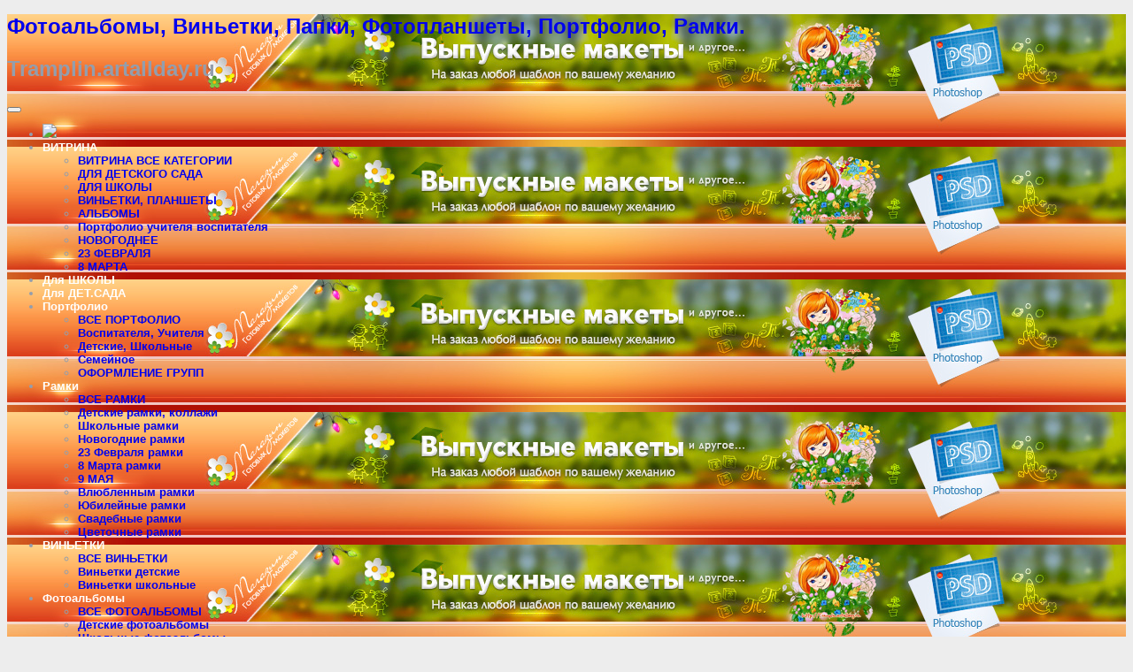

--- FILE ---
content_type: text/html; charset=UTF-8
request_url: https://tramplin.artallday.ru/frame-for-photo/flower_frame/pozdravlyaem.html
body_size: 20626
content:
<!DOCTYPE html>
<!--[if IE 7]>
<html class="ie ie7" lang="ru-RU">
<![endif]-->
<!--[if IE 8]>
<html class="ie ie8" lang="ru-RU">
<![endif]-->
<!--[if IE 9]>
<html class="ie ie9" lang="ru-RU">
<![endif]-->
<!--[if !(IE 7) | !(IE 8) | !(IE 9)  ]><!-->
<html lang="ru-RU">
<!--<![endif]-->
<head>
<title>Цветочная рамка с розами и жемчугом - ПоздравляемФотоальбомы, Виньетки, Папки, Фотопланшеты, Портфолио, Рамки.</title>
<meta charset="UTF-8" />
<link rel="shortcut icon" href="https://tramplin.artallday.ru/wp-content/uploads/favicon1.ico" title="Favicon"/>
<meta name="viewport" content="width=device-width" />

<meta name="keywords" content="Фотоальбомы, виньетки, портфолио, рамки, фотопланшеты, фотоколлажи, календари, обложки, dvd" />
<link rel="profile" href="http://gmpg.org/xfn/11" />
<link rel="pingback" href="https://tramplin.artallday.ru/xmlrpc.php" />
<style>
#wpadminbar #wp-admin-bar-wccp_free_top_button .ab-icon:before {
	content: "\f160";
	color: #02CA02;
	top: 3px;
}
#wpadminbar #wp-admin-bar-wccp_free_top_button .ab-icon {
	transform: rotate(45deg);
}
</style>
<meta name='robots' content='index, follow, max-image-preview:large, max-snippet:-1, max-video-preview:-1' />
	<style>img:is([sizes="auto" i], [sizes^="auto," i]) { contain-intrinsic-size: 3000px 1500px }</style>
	
	<!-- This site is optimized with the Yoast SEO plugin v26.7 - https://yoast.com/wordpress/plugins/seo/ -->
	<meta name="description" content="Цветочная рамка с розами и жемчугом - Поздравляем. Что шепчут розы по утру, Проснувшись утренней порою? Благодарят свою судьбу, И состояние покоя? За красот" />
	<link rel="canonical" href="https://tramplin.artallday.ru/frame-for-photo/flower_frame/pozdravlyaem.html" />
	<meta property="og:locale" content="ru_RU" />
	<meta property="og:type" content="article" />
	<meta property="og:title" content="Цветочная рамка с розами и жемчугом - Поздравляем" />
	<meta property="og:description" content="Цветочная рамка с розами и жемчугом - Поздравляем. Что шепчут розы по утру, Проснувшись утренней порою? Благодарят свою судьбу, И состояние покоя? За красот" />
	<meta property="og:url" content="https://tramplin.artallday.ru/frame-for-photo/flower_frame/pozdravlyaem.html" />
	<meta property="og:site_name" content="Фотоальбомы, Виньетки, Папки, Фотопланшеты, Портфолио, Рамки." />
	<meta property="article:publisher" content="https://www.facebook.com/tatiana.tiphonova" />
	<meta property="article:published_time" content="2014-12-26T07:41:40+00:00" />
	<meta property="article:modified_time" content="2016-03-05T03:28:50+00:00" />
	<meta property="og:image" content="https://tramplin.artallday.ru/wp-content/uploads/902.jpg" />
	<meta property="og:image:width" content="703" />
	<meta property="og:image:height" content="320" />
	<meta property="og:image:type" content="image/jpeg" />
	<meta name="author" content="Author - Hostess" />
	<meta name="twitter:label1" content="Написано автором" />
	<meta name="twitter:data1" content="Author - Hostess" />
	<script type="application/ld+json" class="yoast-schema-graph">{"@context":"https://schema.org","@graph":[{"@type":"Article","@id":"https://tramplin.artallday.ru/frame-for-photo/flower_frame/pozdravlyaem.html#article","isPartOf":{"@id":"https://tramplin.artallday.ru/frame-for-photo/flower_frame/pozdravlyaem.html"},"author":{"name":"Author - Hostess","@id":"https://tramplin.artallday.ru/#/schema/person/91146988ae910155d955e4a8943413ce"},"headline":"Цветочная рамка с розами и жемчугом &#8212; Поздравляем","datePublished":"2014-12-26T07:41:40+00:00","dateModified":"2016-03-05T03:28:50+00:00","mainEntityOfPage":{"@id":"https://tramplin.artallday.ru/frame-for-photo/flower_frame/pozdravlyaem.html"},"wordCount":149,"image":{"@id":"https://tramplin.artallday.ru/frame-for-photo/flower_frame/pozdravlyaem.html#primaryimage"},"thumbnailUrl":"https://tramplin.artallday.ru/wp-content/uploads/902.jpg","keywords":["Рамки","Юбилейное"],"articleSection":["Рамки Цветочные","Рамки Юбилейные"],"inLanguage":"ru-RU"},{"@type":"WebPage","@id":"https://tramplin.artallday.ru/frame-for-photo/flower_frame/pozdravlyaem.html","url":"https://tramplin.artallday.ru/frame-for-photo/flower_frame/pozdravlyaem.html","name":"Цветочная рамка с розами и жемчугом - Поздравляем","isPartOf":{"@id":"https://tramplin.artallday.ru/#website"},"primaryImageOfPage":{"@id":"https://tramplin.artallday.ru/frame-for-photo/flower_frame/pozdravlyaem.html#primaryimage"},"image":{"@id":"https://tramplin.artallday.ru/frame-for-photo/flower_frame/pozdravlyaem.html#primaryimage"},"thumbnailUrl":"https://tramplin.artallday.ru/wp-content/uploads/902.jpg","datePublished":"2014-12-26T07:41:40+00:00","dateModified":"2016-03-05T03:28:50+00:00","author":{"@id":"https://tramplin.artallday.ru/#/schema/person/91146988ae910155d955e4a8943413ce"},"description":"Цветочная рамка с розами и жемчугом - Поздравляем. Что шепчут розы по утру, Проснувшись утренней порою? Благодарят свою судьбу, И состояние покоя? За красот","breadcrumb":{"@id":"https://tramplin.artallday.ru/frame-for-photo/flower_frame/pozdravlyaem.html#breadcrumb"},"inLanguage":"ru-RU","potentialAction":[{"@type":"ReadAction","target":["https://tramplin.artallday.ru/frame-for-photo/flower_frame/pozdravlyaem.html"]}]},{"@type":"ImageObject","inLanguage":"ru-RU","@id":"https://tramplin.artallday.ru/frame-for-photo/flower_frame/pozdravlyaem.html#primaryimage","url":"https://tramplin.artallday.ru/wp-content/uploads/902.jpg","contentUrl":"https://tramplin.artallday.ru/wp-content/uploads/902.jpg","width":703,"height":320,"caption":"Цветочная рамка с розами и жемчугом - Поздравляем"},{"@type":"BreadcrumbList","@id":"https://tramplin.artallday.ru/frame-for-photo/flower_frame/pozdravlyaem.html#breadcrumb","itemListElement":[{"@type":"ListItem","position":1,"name":"Главная страница","item":"https://tramplin.artallday.ru/"},{"@type":"ListItem","position":2,"name":"Цветочная рамка с розами и жемчугом &#8212; Поздравляем"}]},{"@type":"WebSite","@id":"https://tramplin.artallday.ru/#website","url":"https://tramplin.artallday.ru/","name":"Фотоальбомы, Виньетки, Папки, Фотопланшеты, Портфолио, Рамки.","description":"Tramplin.artallday.ru","potentialAction":[{"@type":"SearchAction","target":{"@type":"EntryPoint","urlTemplate":"https://tramplin.artallday.ru/?s={search_term_string}"},"query-input":{"@type":"PropertyValueSpecification","valueRequired":true,"valueName":"search_term_string"}}],"inLanguage":"ru-RU"},{"@type":"Person","@id":"https://tramplin.artallday.ru/#/schema/person/91146988ae910155d955e4a8943413ce","name":"Author - Hostess","image":{"@type":"ImageObject","inLanguage":"ru-RU","@id":"https://tramplin.artallday.ru/#/schema/person/image/","url":"https://secure.gravatar.com/avatar/ce48c006f08a2f8cda6962a8d2b82b58?s=96&d=blank&r=g","contentUrl":"https://secure.gravatar.com/avatar/ce48c006f08a2f8cda6962a8d2b82b58?s=96&d=blank&r=g","caption":"Author - Hostess"}}]}</script>
	<!-- / Yoast SEO plugin. -->


<link rel='dns-prefetch' href='//static.addtoany.com' />
<link rel="alternate" type="application/rss+xml" title="Фотоальбомы, Виньетки, Папки, Фотопланшеты, Портфолио, Рамки. &raquo; Лента" href="https://tramplin.artallday.ru/feed" />
<link rel="alternate" type="application/rss+xml" title="Фотоальбомы, Виньетки, Папки, Фотопланшеты, Портфолио, Рамки. &raquo; Лента комментариев" href="https://tramplin.artallday.ru/comments/feed" />
<script type="text/javascript">
/* <![CDATA[ */
window._wpemojiSettings = {"baseUrl":"https:\/\/s.w.org\/images\/core\/emoji\/15.0.3\/72x72\/","ext":".png","svgUrl":"https:\/\/s.w.org\/images\/core\/emoji\/15.0.3\/svg\/","svgExt":".svg","source":{"concatemoji":"https:\/\/tramplin.artallday.ru\/wp-includes\/js\/wp-emoji-release.min.js?ver=6.7.4"}};
/*! This file is auto-generated */
!function(i,n){var o,s,e;function c(e){try{var t={supportTests:e,timestamp:(new Date).valueOf()};sessionStorage.setItem(o,JSON.stringify(t))}catch(e){}}function p(e,t,n){e.clearRect(0,0,e.canvas.width,e.canvas.height),e.fillText(t,0,0);var t=new Uint32Array(e.getImageData(0,0,e.canvas.width,e.canvas.height).data),r=(e.clearRect(0,0,e.canvas.width,e.canvas.height),e.fillText(n,0,0),new Uint32Array(e.getImageData(0,0,e.canvas.width,e.canvas.height).data));return t.every(function(e,t){return e===r[t]})}function u(e,t,n){switch(t){case"flag":return n(e,"\ud83c\udff3\ufe0f\u200d\u26a7\ufe0f","\ud83c\udff3\ufe0f\u200b\u26a7\ufe0f")?!1:!n(e,"\ud83c\uddfa\ud83c\uddf3","\ud83c\uddfa\u200b\ud83c\uddf3")&&!n(e,"\ud83c\udff4\udb40\udc67\udb40\udc62\udb40\udc65\udb40\udc6e\udb40\udc67\udb40\udc7f","\ud83c\udff4\u200b\udb40\udc67\u200b\udb40\udc62\u200b\udb40\udc65\u200b\udb40\udc6e\u200b\udb40\udc67\u200b\udb40\udc7f");case"emoji":return!n(e,"\ud83d\udc26\u200d\u2b1b","\ud83d\udc26\u200b\u2b1b")}return!1}function f(e,t,n){var r="undefined"!=typeof WorkerGlobalScope&&self instanceof WorkerGlobalScope?new OffscreenCanvas(300,150):i.createElement("canvas"),a=r.getContext("2d",{willReadFrequently:!0}),o=(a.textBaseline="top",a.font="600 32px Arial",{});return e.forEach(function(e){o[e]=t(a,e,n)}),o}function t(e){var t=i.createElement("script");t.src=e,t.defer=!0,i.head.appendChild(t)}"undefined"!=typeof Promise&&(o="wpEmojiSettingsSupports",s=["flag","emoji"],n.supports={everything:!0,everythingExceptFlag:!0},e=new Promise(function(e){i.addEventListener("DOMContentLoaded",e,{once:!0})}),new Promise(function(t){var n=function(){try{var e=JSON.parse(sessionStorage.getItem(o));if("object"==typeof e&&"number"==typeof e.timestamp&&(new Date).valueOf()<e.timestamp+604800&&"object"==typeof e.supportTests)return e.supportTests}catch(e){}return null}();if(!n){if("undefined"!=typeof Worker&&"undefined"!=typeof OffscreenCanvas&&"undefined"!=typeof URL&&URL.createObjectURL&&"undefined"!=typeof Blob)try{var e="postMessage("+f.toString()+"("+[JSON.stringify(s),u.toString(),p.toString()].join(",")+"));",r=new Blob([e],{type:"text/javascript"}),a=new Worker(URL.createObjectURL(r),{name:"wpTestEmojiSupports"});return void(a.onmessage=function(e){c(n=e.data),a.terminate(),t(n)})}catch(e){}c(n=f(s,u,p))}t(n)}).then(function(e){for(var t in e)n.supports[t]=e[t],n.supports.everything=n.supports.everything&&n.supports[t],"flag"!==t&&(n.supports.everythingExceptFlag=n.supports.everythingExceptFlag&&n.supports[t]);n.supports.everythingExceptFlag=n.supports.everythingExceptFlag&&!n.supports.flag,n.DOMReady=!1,n.readyCallback=function(){n.DOMReady=!0}}).then(function(){return e}).then(function(){var e;n.supports.everything||(n.readyCallback(),(e=n.source||{}).concatemoji?t(e.concatemoji):e.wpemoji&&e.twemoji&&(t(e.twemoji),t(e.wpemoji)))}))}((window,document),window._wpemojiSettings);
/* ]]> */
</script>
<link rel='stylesheet' id='wp-shop_style-css' href='https://tramplin.artallday.ru/wp-content/plugins/wp-shop-original/styles/default.css?ver=6.7.4' type='text/css' media='all' />
<link rel='stylesheet' id='wp-shop_style_main-css' href='https://tramplin.artallday.ru/wp-content/plugins/wp-shop-original/wp-shop.css?ver=6.7.4' type='text/css' media='all' />
<link rel='stylesheet' id='zilla-shortcodes-css' href='https://tramplin.artallday.ru/wp-content/themes/magazine/includes/assets/shortcodes/shortcodes.css?ver=6.7.4' type='text/css' media='all' />
<style id='wp-emoji-styles-inline-css' type='text/css'>

	img.wp-smiley, img.emoji {
		display: inline !important;
		border: none !important;
		box-shadow: none !important;
		height: 1em !important;
		width: 1em !important;
		margin: 0 0.07em !important;
		vertical-align: -0.1em !important;
		background: none !important;
		padding: 0 !important;
	}
</style>
<link rel='stylesheet' id='wp-block-library-css' href='https://tramplin.artallday.ru/wp-includes/css/dist/block-library/style.min.css?ver=6.7.4' type='text/css' media='all' />
<style id='classic-theme-styles-inline-css' type='text/css'>
/*! This file is auto-generated */
.wp-block-button__link{color:#fff;background-color:#32373c;border-radius:9999px;box-shadow:none;text-decoration:none;padding:calc(.667em + 2px) calc(1.333em + 2px);font-size:1.125em}.wp-block-file__button{background:#32373c;color:#fff;text-decoration:none}
</style>
<style id='global-styles-inline-css' type='text/css'>
:root{--wp--preset--aspect-ratio--square: 1;--wp--preset--aspect-ratio--4-3: 4/3;--wp--preset--aspect-ratio--3-4: 3/4;--wp--preset--aspect-ratio--3-2: 3/2;--wp--preset--aspect-ratio--2-3: 2/3;--wp--preset--aspect-ratio--16-9: 16/9;--wp--preset--aspect-ratio--9-16: 9/16;--wp--preset--color--black: #000000;--wp--preset--color--cyan-bluish-gray: #abb8c3;--wp--preset--color--white: #ffffff;--wp--preset--color--pale-pink: #f78da7;--wp--preset--color--vivid-red: #cf2e2e;--wp--preset--color--luminous-vivid-orange: #ff6900;--wp--preset--color--luminous-vivid-amber: #fcb900;--wp--preset--color--light-green-cyan: #7bdcb5;--wp--preset--color--vivid-green-cyan: #00d084;--wp--preset--color--pale-cyan-blue: #8ed1fc;--wp--preset--color--vivid-cyan-blue: #0693e3;--wp--preset--color--vivid-purple: #9b51e0;--wp--preset--gradient--vivid-cyan-blue-to-vivid-purple: linear-gradient(135deg,rgba(6,147,227,1) 0%,rgb(155,81,224) 100%);--wp--preset--gradient--light-green-cyan-to-vivid-green-cyan: linear-gradient(135deg,rgb(122,220,180) 0%,rgb(0,208,130) 100%);--wp--preset--gradient--luminous-vivid-amber-to-luminous-vivid-orange: linear-gradient(135deg,rgba(252,185,0,1) 0%,rgba(255,105,0,1) 100%);--wp--preset--gradient--luminous-vivid-orange-to-vivid-red: linear-gradient(135deg,rgba(255,105,0,1) 0%,rgb(207,46,46) 100%);--wp--preset--gradient--very-light-gray-to-cyan-bluish-gray: linear-gradient(135deg,rgb(238,238,238) 0%,rgb(169,184,195) 100%);--wp--preset--gradient--cool-to-warm-spectrum: linear-gradient(135deg,rgb(74,234,220) 0%,rgb(151,120,209) 20%,rgb(207,42,186) 40%,rgb(238,44,130) 60%,rgb(251,105,98) 80%,rgb(254,248,76) 100%);--wp--preset--gradient--blush-light-purple: linear-gradient(135deg,rgb(255,206,236) 0%,rgb(152,150,240) 100%);--wp--preset--gradient--blush-bordeaux: linear-gradient(135deg,rgb(254,205,165) 0%,rgb(254,45,45) 50%,rgb(107,0,62) 100%);--wp--preset--gradient--luminous-dusk: linear-gradient(135deg,rgb(255,203,112) 0%,rgb(199,81,192) 50%,rgb(65,88,208) 100%);--wp--preset--gradient--pale-ocean: linear-gradient(135deg,rgb(255,245,203) 0%,rgb(182,227,212) 50%,rgb(51,167,181) 100%);--wp--preset--gradient--electric-grass: linear-gradient(135deg,rgb(202,248,128) 0%,rgb(113,206,126) 100%);--wp--preset--gradient--midnight: linear-gradient(135deg,rgb(2,3,129) 0%,rgb(40,116,252) 100%);--wp--preset--font-size--small: 13px;--wp--preset--font-size--medium: 20px;--wp--preset--font-size--large: 36px;--wp--preset--font-size--x-large: 42px;--wp--preset--spacing--20: 0.44rem;--wp--preset--spacing--30: 0.67rem;--wp--preset--spacing--40: 1rem;--wp--preset--spacing--50: 1.5rem;--wp--preset--spacing--60: 2.25rem;--wp--preset--spacing--70: 3.38rem;--wp--preset--spacing--80: 5.06rem;--wp--preset--shadow--natural: 6px 6px 9px rgba(0, 0, 0, 0.2);--wp--preset--shadow--deep: 12px 12px 50px rgba(0, 0, 0, 0.4);--wp--preset--shadow--sharp: 6px 6px 0px rgba(0, 0, 0, 0.2);--wp--preset--shadow--outlined: 6px 6px 0px -3px rgba(255, 255, 255, 1), 6px 6px rgba(0, 0, 0, 1);--wp--preset--shadow--crisp: 6px 6px 0px rgba(0, 0, 0, 1);}:where(.is-layout-flex){gap: 0.5em;}:where(.is-layout-grid){gap: 0.5em;}body .is-layout-flex{display: flex;}.is-layout-flex{flex-wrap: wrap;align-items: center;}.is-layout-flex > :is(*, div){margin: 0;}body .is-layout-grid{display: grid;}.is-layout-grid > :is(*, div){margin: 0;}:where(.wp-block-columns.is-layout-flex){gap: 2em;}:where(.wp-block-columns.is-layout-grid){gap: 2em;}:where(.wp-block-post-template.is-layout-flex){gap: 1.25em;}:where(.wp-block-post-template.is-layout-grid){gap: 1.25em;}.has-black-color{color: var(--wp--preset--color--black) !important;}.has-cyan-bluish-gray-color{color: var(--wp--preset--color--cyan-bluish-gray) !important;}.has-white-color{color: var(--wp--preset--color--white) !important;}.has-pale-pink-color{color: var(--wp--preset--color--pale-pink) !important;}.has-vivid-red-color{color: var(--wp--preset--color--vivid-red) !important;}.has-luminous-vivid-orange-color{color: var(--wp--preset--color--luminous-vivid-orange) !important;}.has-luminous-vivid-amber-color{color: var(--wp--preset--color--luminous-vivid-amber) !important;}.has-light-green-cyan-color{color: var(--wp--preset--color--light-green-cyan) !important;}.has-vivid-green-cyan-color{color: var(--wp--preset--color--vivid-green-cyan) !important;}.has-pale-cyan-blue-color{color: var(--wp--preset--color--pale-cyan-blue) !important;}.has-vivid-cyan-blue-color{color: var(--wp--preset--color--vivid-cyan-blue) !important;}.has-vivid-purple-color{color: var(--wp--preset--color--vivid-purple) !important;}.has-black-background-color{background-color: var(--wp--preset--color--black) !important;}.has-cyan-bluish-gray-background-color{background-color: var(--wp--preset--color--cyan-bluish-gray) !important;}.has-white-background-color{background-color: var(--wp--preset--color--white) !important;}.has-pale-pink-background-color{background-color: var(--wp--preset--color--pale-pink) !important;}.has-vivid-red-background-color{background-color: var(--wp--preset--color--vivid-red) !important;}.has-luminous-vivid-orange-background-color{background-color: var(--wp--preset--color--luminous-vivid-orange) !important;}.has-luminous-vivid-amber-background-color{background-color: var(--wp--preset--color--luminous-vivid-amber) !important;}.has-light-green-cyan-background-color{background-color: var(--wp--preset--color--light-green-cyan) !important;}.has-vivid-green-cyan-background-color{background-color: var(--wp--preset--color--vivid-green-cyan) !important;}.has-pale-cyan-blue-background-color{background-color: var(--wp--preset--color--pale-cyan-blue) !important;}.has-vivid-cyan-blue-background-color{background-color: var(--wp--preset--color--vivid-cyan-blue) !important;}.has-vivid-purple-background-color{background-color: var(--wp--preset--color--vivid-purple) !important;}.has-black-border-color{border-color: var(--wp--preset--color--black) !important;}.has-cyan-bluish-gray-border-color{border-color: var(--wp--preset--color--cyan-bluish-gray) !important;}.has-white-border-color{border-color: var(--wp--preset--color--white) !important;}.has-pale-pink-border-color{border-color: var(--wp--preset--color--pale-pink) !important;}.has-vivid-red-border-color{border-color: var(--wp--preset--color--vivid-red) !important;}.has-luminous-vivid-orange-border-color{border-color: var(--wp--preset--color--luminous-vivid-orange) !important;}.has-luminous-vivid-amber-border-color{border-color: var(--wp--preset--color--luminous-vivid-amber) !important;}.has-light-green-cyan-border-color{border-color: var(--wp--preset--color--light-green-cyan) !important;}.has-vivid-green-cyan-border-color{border-color: var(--wp--preset--color--vivid-green-cyan) !important;}.has-pale-cyan-blue-border-color{border-color: var(--wp--preset--color--pale-cyan-blue) !important;}.has-vivid-cyan-blue-border-color{border-color: var(--wp--preset--color--vivid-cyan-blue) !important;}.has-vivid-purple-border-color{border-color: var(--wp--preset--color--vivid-purple) !important;}.has-vivid-cyan-blue-to-vivid-purple-gradient-background{background: var(--wp--preset--gradient--vivid-cyan-blue-to-vivid-purple) !important;}.has-light-green-cyan-to-vivid-green-cyan-gradient-background{background: var(--wp--preset--gradient--light-green-cyan-to-vivid-green-cyan) !important;}.has-luminous-vivid-amber-to-luminous-vivid-orange-gradient-background{background: var(--wp--preset--gradient--luminous-vivid-amber-to-luminous-vivid-orange) !important;}.has-luminous-vivid-orange-to-vivid-red-gradient-background{background: var(--wp--preset--gradient--luminous-vivid-orange-to-vivid-red) !important;}.has-very-light-gray-to-cyan-bluish-gray-gradient-background{background: var(--wp--preset--gradient--very-light-gray-to-cyan-bluish-gray) !important;}.has-cool-to-warm-spectrum-gradient-background{background: var(--wp--preset--gradient--cool-to-warm-spectrum) !important;}.has-blush-light-purple-gradient-background{background: var(--wp--preset--gradient--blush-light-purple) !important;}.has-blush-bordeaux-gradient-background{background: var(--wp--preset--gradient--blush-bordeaux) !important;}.has-luminous-dusk-gradient-background{background: var(--wp--preset--gradient--luminous-dusk) !important;}.has-pale-ocean-gradient-background{background: var(--wp--preset--gradient--pale-ocean) !important;}.has-electric-grass-gradient-background{background: var(--wp--preset--gradient--electric-grass) !important;}.has-midnight-gradient-background{background: var(--wp--preset--gradient--midnight) !important;}.has-small-font-size{font-size: var(--wp--preset--font-size--small) !important;}.has-medium-font-size{font-size: var(--wp--preset--font-size--medium) !important;}.has-large-font-size{font-size: var(--wp--preset--font-size--large) !important;}.has-x-large-font-size{font-size: var(--wp--preset--font-size--x-large) !important;}
:where(.wp-block-post-template.is-layout-flex){gap: 1.25em;}:where(.wp-block-post-template.is-layout-grid){gap: 1.25em;}
:where(.wp-block-columns.is-layout-flex){gap: 2em;}:where(.wp-block-columns.is-layout-grid){gap: 2em;}
:root :where(.wp-block-pullquote){font-size: 1.5em;line-height: 1.6;}
</style>
<link rel='stylesheet' id='magz-style-css' href='https://tramplin.artallday.ru/wp-content/themes/magazine/style.css?ver=6.7.4' type='text/css' media='all' />
<link rel='stylesheet' id='bootstrap-css' href='https://tramplin.artallday.ru/wp-content/themes/magazine/css/bootstrap.min.css?ver=6.7.4' type='text/css' media='all' />
<link rel='stylesheet' id='bootstrap-responsive-css' href='https://tramplin.artallday.ru/wp-content/themes/magazine/css/bootstrap-responsive.css?ver=6.7.4' type='text/css' media='all' />
<link rel='stylesheet' id='simplyscroll-css' href='https://tramplin.artallday.ru/wp-content/themes/magazine/css/jquery.simplyscroll.css?ver=6.7.4' type='text/css' media='all' />
<link rel='stylesheet' id='jPages-css' href='https://tramplin.artallday.ru/wp-content/themes/magazine/css/jPages.css?ver=6.7.4' type='text/css' media='all' />
<link rel='stylesheet' id='ie-styles-css' href='https://tramplin.artallday.ru/wp-content/themes/magazine/css/ie.css?ver=6.7.4' type='text/css' media='all' />
<link rel='stylesheet' id='post-ratings-css' href='https://tramplin.artallday.ru/wp-content/themes/magazine/css/post-ratings.css?ver=6.7.4' type='text/css' media='all' />
<link rel='stylesheet' id='addtoany-css' href='https://tramplin.artallday.ru/wp-content/plugins/add-to-any/addtoany.min.css?ver=1.16' type='text/css' media='all' />
<script type="text/javascript" src="https://tramplin.artallday.ru/wp-includes/js/jquery/jquery.min.js?ver=3.7.1" id="jquery-core-js"></script>
<script type="text/javascript" src="https://tramplin.artallday.ru/wp-includes/js/jquery/jquery-migrate.min.js?ver=3.4.1" id="jquery-migrate-js"></script>
<script type="text/javascript" src="https://tramplin.artallday.ru/wp-content/plugins/scroll-to-top/js/stt.js?ver=1.0" id="stt-js"></script>
<script type="text/javascript" src="https://tramplin.artallday.ru/wp-content/plugins/wp-shop-original/general.js?ver=6.7.4" id="wp-shop_general.js-js"></script>
<script type="text/javascript" id="wp-shop_wp-shop.js-js-extra">
/* <![CDATA[ */
var object_name = {"name":"\u041d\u0430\u0438\u043c\u0435\u043d\u043e\u0432\u0430\u043d\u0438\u0435","price":"\u0421\u0442\u043e\u0438\u043c\u043e\u0441\u0442\u044c","count":"\u041a\u043e\u043b\u0438\u0447\u0435\u0441\u0442\u0432\u043e","sum":"\u0421\u0443\u043c\u043c\u0430","url":"https:\/\/tramplin.artallday.ru","success":"\u0423\u0441\u043f\u0435\u0448\u043d\u043e \u0434\u043e\u0431\u0430\u0432\u043b\u0435\u043d\u043e \u0432 \u043a\u043e\u0440\u0437\u0438\u043d\u0443!","wrong_promocode":"\u041d\u0435\u0432\u0435\u0440\u043d\u044b\u0439 \u043f\u0440\u043e\u043c\u043e\u043a\u043e\u0434","your_promocode":"\u0412\u044b \u0438\u0441\u043f\u043e\u043b\u044c\u0437\u043e\u0432\u0430\u043b\u0438 \u043f\u0440\u043e\u043c\u043e\u043a\u043e\u0434: ","show_panel":"0","yandex":"","promocode":"0","cartpage":"http:\/\/tramplin.artallday.ru\/?wpshopcarts=cash","order":"\u041e\u0444\u043e\u0440\u043c\u0438\u0442\u044c \u0437\u0430\u043a\u0430\u0437","cont":"\u041f\u0440\u043e\u0434\u043e\u043b\u0436\u0438\u0442\u044c \u043f\u043e\u043a\u0443\u043f\u043a\u0438","stock":"\u041e\u0441\u0442\u0430\u0442\u043e\u043a \u043d\u0430 \u0441\u043a\u043b\u0430\u0434\u0435","pcs":"\u0448\u0442.","delet":"\u0423\u0434\u0430\u043b\u0438\u0442\u044c","total":"\u0418\u0422\u041e\u0413\u041e:","delet_all":"\u0423\u0434\u0430\u043b\u0438\u0442\u044c \u0432\u0441\u0435","empty":"\u041e\u0447\u0438\u0441\u0442\u0438\u0442\u044c \u0432\u0430\u0448\u0443 \u043a\u043e\u0440\u0437\u0438\u043d\u0443","discont":"\u0412\u0430\u0448\u0430 \u0441\u043a\u0438\u0434\u043a\u0430:","full_total":"\u0418\u0422\u041e\u0413\u041e \u0441\u043e \u0441\u043a\u0438\u0434\u043a\u043e\u0439:","price_full":"\u0421\u0442\u043e\u0438\u043c\u043e\u0441\u0442\u044c \u0441 \u0443\u0447\u0435\u0442\u043e\u043c \u0434\u043e\u0441\u0442\u0430\u0432\u043a\u0438","items":"\u041f\u043e\u0437\u0438\u0446\u0438\u0439:","total_sum":"\u0418\u0442\u043e\u0433\u043e:","user_in":"2","submit":"\u041e\u0444\u043e\u0440\u043c\u0438\u0442\u044c \u0437\u0430\u043a\u0430\u0437","return_link":"#","cont_shop":"\u041f\u0440\u043e\u0434\u043e\u043b\u0436\u0438\u0442\u044c \u043f\u043e\u043a\u0443\u043f\u043a\u0438","is_empty":"\u0412\u0430\u0448\u0430 \u043a\u043e\u0440\u0437\u0438\u043d\u0430 \u043f\u0443\u0441\u0442\u0430.","stock_error":"\u0417\u0430\u043a\u0430\u0437 \u043f\u0440\u0435\u0432\u044b\u0448\u0430\u0435\u0442 \u043e\u0441\u0442\u0430\u0442\u043e\u043a \u043d\u0430 \u0441\u043a\u043b\u0430\u0434\u0435"};
/* ]]> */
</script>
<script type="text/javascript" src="https://tramplin.artallday.ru/wp-content/plugins/wp-shop-original/wp-shop.js.php?ver=6.7.4" id="wp-shop_wp-shop.js-js"></script>
<script type="text/javascript" id="addtoany-core-js-before">
/* <![CDATA[ */
window.a2a_config=window.a2a_config||{};a2a_config.callbacks=[];a2a_config.overlays=[];a2a_config.templates={};a2a_localize = {
	Share: "Отправить",
	Save: "Сохранить",
	Subscribe: "Подписаться",
	Email: "E-mail",
	Bookmark: "В закладки!",
	ShowAll: "Показать все",
	ShowLess: "Показать остальное",
	FindServices: "Найти сервис(ы)",
	FindAnyServiceToAddTo: "Найти сервис и добавить",
	PoweredBy: "Работает на",
	ShareViaEmail: "Поделиться по электронной почте",
	SubscribeViaEmail: "Подписаться по электронной почте",
	BookmarkInYourBrowser: "Добавить в закладки",
	BookmarkInstructions: "Нажмите Ctrl+D или \u2318+D, чтобы добавить страницу в закладки",
	AddToYourFavorites: "Добавить в Избранное",
	SendFromWebOrProgram: "Отправлять с любого email-адреса или email-программы",
	EmailProgram: "Почтовая программа",
	More: "Подробнее&#8230;",
	ThanksForSharing: "Спасибо, что поделились!",
	ThanksForFollowing: "Спасибо за подписку!"
};
/* ]]> */
</script>
<script type="text/javascript" defer src="https://static.addtoany.com/menu/page.js" id="addtoany-core-js"></script>
<script type="text/javascript" defer src="https://tramplin.artallday.ru/wp-content/plugins/add-to-any/addtoany.min.js?ver=1.1" id="addtoany-jquery-js"></script>
<script type="text/javascript" src="https://tramplin.artallday.ru/wp-content/plugins/related-posts-thumbnails/assets/js/front.min.js?ver=4.3.1" id="rpt_front_style-js"></script>
<script type="text/javascript" src="https://tramplin.artallday.ru/wp-content/plugins/related-posts-thumbnails/assets/js/lazy-load.js?ver=4.3.1" id="rpt-lazy-load-js"></script>
<script type="text/javascript" src="https://tramplin.artallday.ru/wp-content/themes/magazine/js/html5.js?ver=3.6" id="html5-js"></script>
<link rel="https://api.w.org/" href="https://tramplin.artallday.ru/wp-json/" /><link rel="alternate" title="JSON" type="application/json" href="https://tramplin.artallday.ru/wp-json/wp/v2/posts/11603" /><link rel="EditURI" type="application/rsd+xml" title="RSD" href="https://tramplin.artallday.ru/xmlrpc.php?rsd" />
<meta name="generator" content="WordPress 6.7.4" />
<link rel='shortlink' href='https://tramplin.artallday.ru/?p=11603' />
<link rel="alternate" title="oEmbed (JSON)" type="application/json+oembed" href="https://tramplin.artallday.ru/wp-json/oembed/1.0/embed?url=https%3A%2F%2Ftramplin.artallday.ru%2Fframe-for-photo%2Fflower_frame%2Fpozdravlyaem.html" />
<link rel="alternate" title="oEmbed (XML)" type="text/xml+oembed" href="https://tramplin.artallday.ru/wp-json/oembed/1.0/embed?url=https%3A%2F%2Ftramplin.artallday.ru%2Fframe-for-photo%2Fflower_frame%2Fpozdravlyaem.html&#038;format=xml" />
        <style>
            #related_posts_thumbnails li {
                border-right: 1px solid rgb(255,255,255);
                background-color: rgb(255,255,255)            }

            #related_posts_thumbnails li:hover {
                background-color: rgb(226,226,226);
            }

            .relpost_content {
                font-size: 22px;
                color: rgb(30,115,190);
            }

            .relpost-block-single {
                background-color: rgb(255,255,255);
                border-right: 1px solid rgb(255,255,255);
                border-left: 1px solid rgb(255,255,255);
                margin-right: -1px;
            }

            .relpost-block-single:hover {
                background-color: rgb(226,226,226);
            }
        </style>

        	
		<!-- by Scrollto Top -->
		
 		<script type="text/javascript">
 			//<![CDATA[
  			jQuery(document).ready(function(){
    			jQuery("body").append("<div id=\"scroll_to_top\"><a href=\"#top\">НАВЕРХ</a></div>");
    			jQuery("#scroll_to_top a").css({	'display' : 'none', 'z-index' : '9', 'position' : 'fixed', 'top' : '100%', 'width' : '130', 'margin-top' : '-30px', 'right' : '50%', 'margin-left' : '-50px', 'height' : '20px', 'padding' : '3px 5px', 'font-size' : '14px', 'text-align' : 'center', 'padding' : '3px', 'color' : '#FFFFFF', 'background-color' : '#5ea4cc', '-moz-border-radius' : '5px', '-khtml-border-radius' : '5px', '-webkit-border-radius' : '5px', 'opacity' : '.8', 'text-decoration' : 'none'});	
    			jQuery('#scroll_to_top a').click(function(){
					jQuery('html, body').animate({scrollTop:0}, 'slow');
				});

    		});
  			
			//]]>

  		</script>
		<!-- /by Scrollto Top and History Back -->	
		
		<script id="wpcp_disable_selection" type="text/javascript">
var image_save_msg='You are not allowed to save images!';
	var no_menu_msg='Context Menu disabled!';
	var smessage = "Копирование Запрещено";

function disableEnterKey(e)
{
	var elemtype = e.target.tagName;
	
	elemtype = elemtype.toUpperCase();
	
	if (elemtype == "TEXT" || elemtype == "TEXTAREA" || elemtype == "INPUT" || elemtype == "PASSWORD" || elemtype == "SELECT" || elemtype == "OPTION" || elemtype == "EMBED")
	{
		elemtype = 'TEXT';
	}
	
	if (e.ctrlKey){
     var key;
     if(window.event)
          key = window.event.keyCode;     //IE
     else
          key = e.which;     //firefox (97)
    //if (key != 17) alert(key);
     if (elemtype!= 'TEXT' && (key == 97 || key == 65 || key == 67 || key == 99 || key == 88 || key == 120 || key == 26 || key == 85  || key == 86 || key == 83 || key == 43 || key == 73))
     {
		if(wccp_free_iscontenteditable(e)) return true;
		show_wpcp_message('You are not allowed to copy content or view source');
		return false;
     }else
     	return true;
     }
}


/*For contenteditable tags*/
function wccp_free_iscontenteditable(e)
{
	var e = e || window.event; // also there is no e.target property in IE. instead IE uses window.event.srcElement
  	
	var target = e.target || e.srcElement;

	var elemtype = e.target.nodeName;
	
	elemtype = elemtype.toUpperCase();
	
	var iscontenteditable = "false";
		
	if(typeof target.getAttribute!="undefined" ) iscontenteditable = target.getAttribute("contenteditable"); // Return true or false as string
	
	var iscontenteditable2 = false;
	
	if(typeof target.isContentEditable!="undefined" ) iscontenteditable2 = target.isContentEditable; // Return true or false as boolean

	if(target.parentElement.isContentEditable) iscontenteditable2 = true;
	
	if (iscontenteditable == "true" || iscontenteditable2 == true)
	{
		if(typeof target.style!="undefined" ) target.style.cursor = "text";
		
		return true;
	}
}

////////////////////////////////////
function disable_copy(e)
{	
	var e = e || window.event; // also there is no e.target property in IE. instead IE uses window.event.srcElement
	
	var elemtype = e.target.tagName;
	
	elemtype = elemtype.toUpperCase();
	
	if (elemtype == "TEXT" || elemtype == "TEXTAREA" || elemtype == "INPUT" || elemtype == "PASSWORD" || elemtype == "SELECT" || elemtype == "OPTION" || elemtype == "EMBED")
	{
		elemtype = 'TEXT';
	}
	
	if(wccp_free_iscontenteditable(e)) return true;
	
	var isSafari = /Safari/.test(navigator.userAgent) && /Apple Computer/.test(navigator.vendor);
	
	var checker_IMG = '';
	if (elemtype == "IMG" && checker_IMG == 'checked' && e.detail >= 2) {show_wpcp_message(alertMsg_IMG);return false;}
	if (elemtype != "TEXT")
	{
		if (smessage !== "" && e.detail == 2)
			show_wpcp_message(smessage);
		
		if (isSafari)
			return true;
		else
			return false;
	}	
}

//////////////////////////////////////////
function disable_copy_ie()
{
	var e = e || window.event;
	var elemtype = window.event.srcElement.nodeName;
	elemtype = elemtype.toUpperCase();
	if(wccp_free_iscontenteditable(e)) return true;
	if (elemtype == "IMG") {show_wpcp_message(alertMsg_IMG);return false;}
	if (elemtype != "TEXT" && elemtype != "TEXTAREA" && elemtype != "INPUT" && elemtype != "PASSWORD" && elemtype != "SELECT" && elemtype != "OPTION" && elemtype != "EMBED")
	{
		return false;
	}
}	
function reEnable()
{
	return true;
}
document.onkeydown = disableEnterKey;
document.onselectstart = disable_copy_ie;
if(navigator.userAgent.indexOf('MSIE')==-1)
{
	document.onmousedown = disable_copy;
	document.onclick = reEnable;
}
function disableSelection(target)
{
    //For IE This code will work
    if (typeof target.onselectstart!="undefined")
    target.onselectstart = disable_copy_ie;
    
    //For Firefox This code will work
    else if (typeof target.style.MozUserSelect!="undefined")
    {target.style.MozUserSelect="none";}
    
    //All other  (ie: Opera) This code will work
    else
    target.onmousedown=function(){return false}
    target.style.cursor = "default";
}
//Calling the JS function directly just after body load
window.onload = function(){disableSelection(document.body);};

//////////////////special for safari Start////////////////
var onlongtouch;
var timer;
var touchduration = 1000; //length of time we want the user to touch before we do something

var elemtype = "";
function touchstart(e) {
	var e = e || window.event;
  // also there is no e.target property in IE.
  // instead IE uses window.event.srcElement
  	var target = e.target || e.srcElement;
	
	elemtype = window.event.srcElement.nodeName;
	
	elemtype = elemtype.toUpperCase();
	
	if(!wccp_pro_is_passive()) e.preventDefault();
	if (!timer) {
		timer = setTimeout(onlongtouch, touchduration);
	}
}

function touchend() {
    //stops short touches from firing the event
    if (timer) {
        clearTimeout(timer);
        timer = null;
    }
	onlongtouch();
}

onlongtouch = function(e) { //this will clear the current selection if anything selected
	
	if (elemtype != "TEXT" && elemtype != "TEXTAREA" && elemtype != "INPUT" && elemtype != "PASSWORD" && elemtype != "SELECT" && elemtype != "EMBED" && elemtype != "OPTION")	
	{
		if (window.getSelection) {
			if (window.getSelection().empty) {  // Chrome
			window.getSelection().empty();
			} else if (window.getSelection().removeAllRanges) {  // Firefox
			window.getSelection().removeAllRanges();
			}
		} else if (document.selection) {  // IE?
			document.selection.empty();
		}
		return false;
	}
};

document.addEventListener("DOMContentLoaded", function(event) { 
    window.addEventListener("touchstart", touchstart, false);
    window.addEventListener("touchend", touchend, false);
});

function wccp_pro_is_passive() {

  var cold = false,
  hike = function() {};

  try {
	  const object1 = {};
  var aid = Object.defineProperty(object1, 'passive', {
  get() {cold = true}
  });
  window.addEventListener('test', hike, aid);
  window.removeEventListener('test', hike, aid);
  } catch (e) {}

  return cold;
}
/*special for safari End*/
</script>
<script id="wpcp_disable_Right_Click" type="text/javascript">
document.ondragstart = function() { return false;}
	function nocontext(e) {
	   return false;
	}
	document.oncontextmenu = nocontext;
</script>
<script type="text/javascript">
	var __cart = 0;
	var __w = 0;

	CURR = "руб.";	

	jQuery(document).ready(function()
	{
		if (window.Cart !== undefined)
		{
			window.__cart = new window.Cart("wpshop_minicart", "wpshop_cart");
		}
		if (window.wshop !== undefined)
		{
			window.__w =  new window.wshop('',window.__cart,'');
		}
	});
</script>
<style type="text/css">/* =Responsive Map fix
-------------------------------------------------------------- */
.pw_map_canvas img {
	max-width: none;
}</style><link type="text/css" rel="stylesheet" href="https://tramplin.artallday.ru/wp-content/themes/magazine/includes/assets/magz-twitter-sidebar-widget/magz_twitter_widget.css" />

<style>
body { color:#939ead; font-family:Arial, sans-serif; font-weight:bold; font-size:13px; }
h1 { color:#939ead; font-family:Arial, sans-serif; font-weight:bold; font-size:24px; }
h2 { color:#939ead; font-family:Arial, sans-serif; font-weight:bold; font-size:24px; }
h3 { color:#939ead; font-family:Arial, sans-serif; font-weight:bold; font-size:16px; }
h4 { color:#939ead; font-family:Arial, sans-serif; font-weight:bold; font-size:13px; }
h5 { color:#939ead; font-family:Noticia Text, serif; font-weight:bold; font-size:12px; }
</style>
<style type="text/css" >body {
			background-color: #ededed;
		}#header {
			background-color: #81bf74;
			background: url(https://tramplin.artallday.ru/wp-content/uploads/GLAVNA5.jpg) repeat top left scroll;}#content {
			background-color: #ffffff;}#footer-widgets {
			background-color: #ededed;}#site-info {
			background-color: #81bf74;
			background: url(https://tramplin.artallday.ru/wp-content/uploads/213.jpg) repeat top left scroll;}#home-top .title span {background: #eeee22;}#home-middle .left .title span {background: #ead620;color: ;}#home-middle .right .title span {background: #ead620;color: ;}#home-bottom .title span {background: #ead620;color: ;}#slide-right h3 {background: #dd3333;color: ;}a {color: ;text-decoration: none;}a:hover, a:focus {color: ;text-decoration: underline;}.navbar .nav > li > a {color: #FFFFFF !important;}</style><style type="text/css">.recentcomments a{display:inline !important;padding:0 !important;margin:0 !important;}</style><link rel="icon" href="https://tramplin.artallday.ru/wp-content/uploads/cropped-ФАВИКОН-2-32x32.jpg" sizes="32x32" />
<link rel="icon" href="https://tramplin.artallday.ru/wp-content/uploads/cropped-ФАВИКОН-2-192x192.jpg" sizes="192x192" />
<link rel="apple-touch-icon" href="https://tramplin.artallday.ru/wp-content/uploads/cropped-ФАВИКОН-2-180x180.jpg" />
<meta name="msapplication-TileImage" content="https://tramplin.artallday.ru/wp-content/uploads/cropped-ФАВИКОН-2-270x270.jpg" />
</head>
<body class="post-template-default single single-post postid-11603 single-format-standard none">
<div id="page">



		
	
		
	


 
<header id="header" class="container">
<hgroup id="mast-head">
<h1 class="site-title"><a href="https://tramplin.artallday.ru/" title="Фотоальбомы, Виньетки, Папки, Фотопланшеты, Портфолио, Рамки." rel="home">Фотоальбомы, Виньетки, Папки, Фотопланшеты, Портфолио, Рамки.</a></h1>
<h2 class="site-description">Tramplin.artallday.ru</h2>
</hgroup>
<nav class="navbar navbar-inverse clearfix nobot">
<button type="button" class="btn btn-navbar" data-toggle="collapse" data-target=".nav-collapse">
<span class="icon-bar"></span>
<span class="icon-bar"></span>
<span class="icon-bar"></span>
</button>
<!-- Responsive Navbar Part 2: Place all navbar contents you want collapsed withing .navbar-collapse.collapse. -->
<div class="nav-collapse collapse">
<ul class="nav">
<li><a href="https://tramplin.artallday.ru/"><img src="https://tramplin.artallday.ru/wp-content/themes/magazine/images/home.png"></a></li>
<li id="menu-item-12711" class="menu-item menu-item-type-custom menu-item-object-custom menu-item-has-children menu-item-12711 dropdown"><a href="http://tramplin.artallday.ru/vitrina-vse-kategorii">ВИТРИНА</a>
<ul class="sub-menu">
	<li id="menu-item-13125" class="menu-item menu-item-type-post_type menu-item-object-page menu-item-13125"><a href="https://tramplin.artallday.ru/vitrina-vse-kategorii">ВИТРИНА ВСЕ КАТЕГОРИИ</a></li>
	<li id="menu-item-13124" class="menu-item menu-item-type-post_type menu-item-object-page menu-item-13124"><a href="https://tramplin.artallday.ru/dlya-detskogo-sada">ДЛЯ ДЕТСКОГО САДА</a></li>
	<li id="menu-item-13128" class="menu-item menu-item-type-post_type menu-item-object-page menu-item-13128"><a href="https://tramplin.artallday.ru/dlya-shkoly">ДЛЯ ШКОЛЫ</a></li>
	<li id="menu-item-14675" class="menu-item menu-item-type-custom menu-item-object-custom menu-item-14675"><a href="http://tramplin.artallday.ru/vinetki">ВИНЬЕТКИ, ПЛАНШЕТЫ</a></li>
	<li id="menu-item-14678" class="menu-item menu-item-type-custom menu-item-object-custom menu-item-14678"><a href="http://tramplin.artallday.ru/albomy">АЛЬБОМЫ</a></li>
	<li id="menu-item-16584" class="menu-item menu-item-type-custom menu-item-object-custom menu-item-16584"><a href="http://tramplin.artallday.ru/portfolio-uchitelya-vospitatelya">Портфолио учителя воспитателя</a></li>
	<li id="menu-item-13132" class="menu-item menu-item-type-post_type menu-item-object-page menu-item-13132"><a href="https://tramplin.artallday.ru/novogodnee">НОВОГОДНЕЕ</a></li>
	<li id="menu-item-13945" class="menu-item menu-item-type-custom menu-item-object-custom menu-item-13945"><a href="http://tramplin.artallday.ru/23-fevralya">23 ФЕВРАЛЯ</a></li>
	<li id="menu-item-13942" class="menu-item menu-item-type-custom menu-item-object-custom menu-item-13942"><a href="http://tramplin.artallday.ru/8-marta">8 МАРТА</a></li>
</ul>
</li>
<li id="menu-item-14087" class="menu-item menu-item-type-custom menu-item-object-custom menu-item-14087"><a href="http://tramplin.artallday.ru/tag/shkolnoe">Для ШКОЛЫ</a></li>
<li id="menu-item-14088" class="menu-item menu-item-type-custom menu-item-object-custom menu-item-14088"><a href="http://tramplin.artallday.ru/tag/dlya-detskogo-sada">Для ДЕТ.САДА</a></li>
<li id="menu-item-9327" class="menu-item menu-item-type-custom menu-item-object-custom menu-item-has-children menu-item-9327 dropdown"><a href="http://tramplin.artallday.ru/category/portfolio-2">Портфолио</a>
<ul class="sub-menu">
	<li id="menu-item-11650" class="menu-item menu-item-type-custom menu-item-object-custom menu-item-11650"><a href="http://tramplin.artallday.ru/portfolio-2" title="Портфолио">ВСЕ ПОРТФОЛИО</a></li>
	<li id="menu-item-9358" class="menu-item menu-item-type-custom menu-item-object-custom menu-item-9358"><a href="http://tramplin.artallday.ru/category/portfolio-2/portfolio_for_teachers">Воспитателя, Учителя</a></li>
	<li id="menu-item-9329" class="menu-item menu-item-type-custom menu-item-object-custom menu-item-9329"><a href="http://tramplin.artallday.ru/category/portfolio-2/portfolio_for_children">Детские, Школьные</a></li>
	<li id="menu-item-10364" class="menu-item menu-item-type-custom menu-item-object-custom menu-item-10364"><a href="http://tramplin.artallday.ru/portfolio-2/portfolio-semejnoe">Семейное</a></li>
	<li id="menu-item-10876" class="menu-item menu-item-type-custom menu-item-object-custom menu-item-10876"><a href="http://tramplin.artallday.ru/portfolio-2/registrgroups">ОФОРМЛЕНИЕ ГРУПП</a></li>
</ul>
</li>
<li id="menu-item-9330" class="menu-item menu-item-type-custom menu-item-object-custom menu-item-has-children menu-item-9330 dropdown"><a href="http://tramplin.artallday.ru/category/frame-for-photo">Рамки</a>
<ul class="sub-menu">
	<li id="menu-item-11651" class="menu-item menu-item-type-custom menu-item-object-custom menu-item-11651"><a href="http://tramplin.artallday.ru/frame-for-photo">ВСЕ РАМКИ</a></li>
	<li id="menu-item-9335" class="menu-item menu-item-type-custom menu-item-object-custom menu-item-9335"><a href="http://tramplin.artallday.ru/category/frame-for-photo/children_frame">Детские рамки, коллажи</a></li>
	<li id="menu-item-9333" class="menu-item menu-item-type-custom menu-item-object-custom menu-item-9333"><a href="http://tramplin.artallday.ru/category/frame-for-photo/school_frame">Школьные рамки</a></li>
	<li id="menu-item-9331" class="menu-item menu-item-type-custom menu-item-object-custom menu-item-9331"><a href="http://tramplin.artallday.ru/category/frame-for-photo/new_year_frame">Новогодние рамки</a></li>
	<li id="menu-item-9356" class="menu-item menu-item-type-custom menu-item-object-custom menu-item-9356"><a href="http://tramplin.artallday.ru/frame-for-photo/frame-23-fevralya">23 Февраля рамки</a></li>
	<li id="menu-item-9524" class="menu-item menu-item-type-custom menu-item-object-custom menu-item-9524"><a href="http://tramplin.artallday.ru/frame-for-photo/march-8-frame">8 Марта рамки</a></li>
	<li id="menu-item-17445" class="menu-item menu-item-type-taxonomy menu-item-object-category menu-item-17445"><a href="https://tramplin.artallday.ru/category/frame-for-photo/9-maya">9 МАЯ</a></li>
	<li id="menu-item-9642" class="menu-item menu-item-type-custom menu-item-object-custom menu-item-9642"><a href="http://tramplin.artallday.ru/category/frame-for-photo/love">Влюбленным рамки</a></li>
	<li id="menu-item-9334" class="menu-item menu-item-type-custom menu-item-object-custom menu-item-9334"><a href="http://tramplin.artallday.ru/category/frame-for-photo/jubilee_frame">Юбилейные рамки</a></li>
	<li id="menu-item-9565" class="menu-item menu-item-type-custom menu-item-object-custom menu-item-9565"><a href="http://tramplin.artallday.ru/frame-for-photo/wedding_frame">Свадебные рамки</a></li>
	<li id="menu-item-9336" class="menu-item menu-item-type-custom menu-item-object-custom menu-item-9336"><a href="http://tramplin.artallday.ru/frame-for-photo/flower_frame">Цветочные рамки</a></li>
</ul>
</li>
<li id="menu-item-9348" class="menu-item menu-item-type-taxonomy menu-item-object-category menu-item-has-children menu-item-9348 dropdown"><a href="https://tramplin.artallday.ru/category/vignettes">ВИНЬЕТКИ</a>
<ul class="sub-menu">
	<li id="menu-item-13760" class="menu-item menu-item-type-taxonomy menu-item-object-category menu-item-13760"><a href="https://tramplin.artallday.ru/category/vignettes" title="vignettes">ВСЕ ВИНЬЕТКИ</a></li>
	<li id="menu-item-13078" class="menu-item menu-item-type-taxonomy menu-item-object-category menu-item-13078"><a href="https://tramplin.artallday.ru/category/vignettes/vignettes_children">Виньетки детские</a></li>
	<li id="menu-item-13079" class="menu-item menu-item-type-taxonomy menu-item-object-category menu-item-13079"><a href="https://tramplin.artallday.ru/category/vignettes/vignettes_school">Виньетки школьные</a></li>
</ul>
</li>
<li id="menu-item-9338" class="menu-item menu-item-type-custom menu-item-object-custom menu-item-has-children menu-item-9338 dropdown"><a href="http://tramplin.artallday.ru/category/photobooks">Фотоальбомы</a>
<ul class="sub-menu">
	<li id="menu-item-11652" class="menu-item menu-item-type-custom menu-item-object-custom menu-item-11652"><a href="http://tramplin.artallday.ru/photobooks">ВСЕ ФОТОАЛЬБОМЫ</a></li>
	<li id="menu-item-11239" class="menu-item menu-item-type-custom menu-item-object-custom menu-item-11239"><a href="http://tramplin.artallday.ru/category/photobooks/baby-photo-book">Детские фотоальбомы</a></li>
	<li id="menu-item-10017" class="menu-item menu-item-type-custom menu-item-object-custom menu-item-10017"><a href="http://tramplin.artallday.ru/photobooks/school-photo-albums">Школьные фотоальбомы</a></li>
	<li id="menu-item-9340" class="menu-item menu-item-type-custom menu-item-object-custom menu-item-9340"><a href="http://tramplin.artallday.ru/category/photobooks/wedding-photo-book">Свадебные фотоальбомы</a></li>
	<li id="menu-item-9341" class="menu-item menu-item-type-custom menu-item-object-custom menu-item-9341"><a href="http://tramplin.artallday.ru/category/photobooks/semejnye-fotoalbomy">Семейные фотоальбомы</a></li>
	<li id="menu-item-9342" class="menu-item menu-item-type-custom menu-item-object-custom menu-item-9342"><a href="http://tramplin.artallday.ru/category/photobooks/novogodnie-foto-knigi">Новогодние фотоальбомы</a></li>
	<li id="menu-item-11857" class="menu-item menu-item-type-custom menu-item-object-custom menu-item-11857"><a href="http://tramplin.artallday.ru/photobooks/cover">ОБЛОЖКИ для альбомов</a></li>
</ul>
</li>
<li id="menu-item-9337" class="menu-item menu-item-type-custom menu-item-object-custom menu-item-9337"><a href="http://tramplin.artallday.ru/category/calendars">Календари</a></li>
<li id="menu-item-11625" class="menu-item menu-item-type-custom menu-item-object-custom menu-item-has-children menu-item-11625 dropdown"><a href="http://tramplin.artallday.ru/ready_works">ОСТАЛЬНОЕ</a>
<ul class="sub-menu">
	<li id="menu-item-15390" class="menu-item menu-item-type-taxonomy menu-item-object-post_tag menu-item-15390"><a href="https://tramplin.artallday.ru/tag/23-fevralya">23 февраля</a></li>
	<li id="menu-item-15389" class="menu-item menu-item-type-taxonomy menu-item-object-post_tag menu-item-15389"><a href="https://tramplin.artallday.ru/tag/march_8">8 Марта</a></li>
	<li id="menu-item-15391" class="menu-item menu-item-type-taxonomy menu-item-object-post_tag menu-item-15391"><a href="https://tramplin.artallday.ru/tag/novogodnee">НОВОГОДНЕЕ</a></li>
	<li id="menu-item-9343" class="menu-item menu-item-type-custom menu-item-object-custom menu-item-9343"><a href="http://tramplin.artallday.ru/category/dvd" title="Обложки DVD">DVD</a></li>
	<li id="menu-item-10969" class="menu-item menu-item-type-custom menu-item-object-custom menu-item-10969"><a href="http://tramplin.artallday.ru/gramoty-diplomy">Дипломы</a></li>
	<li id="menu-item-9677" class="menu-item menu-item-type-custom menu-item-object-custom menu-item-9677"><a href="http://tramplin.artallday.ru/category/lesson">Уроки</a></li>
	<li id="menu-item-10268" class="menu-item menu-item-type-custom menu-item-object-custom menu-item-10268"><a href="http://tramplin.artallday.ru/ready_works" title="Работы на заказ">На заказ</a></li>
</ul>
</li>
</ul>
</div><!--/.nav-collapse -->
</nav><!-- /.navbar -->
</header><!-- #masthead -->
<div id="headline" class="container">
<div class="row-fluid">
<div class="span3">
<article id="post-18685" class="post-18685 post type-post status-publish format-standard has-post-thumbnail hentry category-march-8-frame tag-march_8">
<a href="https://tramplin.artallday.ru/frame-for-photo/march-8-frame/%d0%be%d1%82%d0%ba%d1%80%d1%8b%d1%82%d0%ba%d0%b8-8-%d0%bc%d0%b0%d1%80%d1%82%d0%b0.html" title=" Открытки 8 марта &#8212; Собачки Кошечки" rel="bookmark">
<img width="225" height="136" src="https://tramplin.artallday.ru/wp-content/uploads/87-1-225x136.jpg" class="thumb wp-post-image" alt="Открытки 8 марта - Собачки Кошечки" decoding="async" /></a>
<div class="entry">
<h3><a href="https://tramplin.artallday.ru/frame-for-photo/march-8-frame/%d0%be%d1%82%d0%ba%d1%80%d1%8b%d1%82%d0%ba%d0%b8-8-%d0%bc%d0%b0%d1%80%d1%82%d0%b0.html" title=" Открытки 8 марта &#8212; Собачки Кошечки" rel="bookmark">Открытки 8 марта &#8212; Собачки Кошечки.   </a></h3>

</div><div class="clearfix"></div>
</article>
</div>
<div class="span3">
<article id="post-18678" class="post-18678 post type-post status-publish format-standard has-post-thumbnail hentry category-march-8-frame tag-march_8 tag-dlya-detskogo-sada tag-shkolnoe tag-ramki">
<a href="https://tramplin.artallday.ru/frame-for-photo/march-8-frame/%d0%ba%d0%be%d0%bb%d0%bb%d0%b0%d0%b6-8-%d0%bc%d0%b0%d1%80%d1%82%d0%b0.html" title=" Коллаж 8 Марта &#8212; Любимые тюльпаны" rel="bookmark">
<img width="225" height="136" src="https://tramplin.artallday.ru/wp-content/uploads/4058-225x136.jpg" class="thumb wp-post-image" alt="Коллаж 8 Марта - Любимые тюльпаны" decoding="async" /></a>
<div class="entry">
<h3><a href="https://tramplin.artallday.ru/frame-for-photo/march-8-frame/%d0%ba%d0%be%d0%bb%d0%bb%d0%b0%d0%b6-8-%d0%bc%d0%b0%d1%80%d1%82%d0%b0.html" title=" Коллаж 8 Марта &#8212; Любимые тюльпаны" rel="bookmark">Коллаж 8 Марта &#8212; Любимые тюльпаны.   </a></h3>

</div><div class="clearfix"></div>
</article>
</div>
<div class="span3">
<article id="post-18674" class="post-18674 post type-post status-publish format-standard has-post-thumbnail hentry category-children_frame category-new_year_frame tag-dlya-detskogo-sada tag-novogodnee tag-ramki">
<a href="https://tramplin.artallday.ru/frame-for-photo/children_frame/%d0%bd%d0%b0-%d0%ba%d0%be%d0%bd%d1%8c%d0%ba%d0%b0%d1%85.html" title=" Зимняя рамка снежки &#8212; На Коньках" rel="bookmark">
<img width="225" height="136" src="https://tramplin.artallday.ru/wp-content/uploads/4057-1-225x136.jpg" class="thumb wp-post-image" alt="Зимняя рамка снежки - На Коньках" decoding="async" /></a>
<div class="entry">
<h3><a href="https://tramplin.artallday.ru/frame-for-photo/children_frame/%d0%bd%d0%b0-%d0%ba%d0%be%d0%bd%d1%8c%d0%ba%d0%b0%d1%85.html" title=" Зимняя рамка снежки &#8212; На Коньках" rel="bookmark">Зимняя рамка снежки &#8212; На Коньках.   </a></h3>

</div><div class="clearfix"></div>
</article>
</div>
<div class="span3">
<article id="post-18669" class="post-18669 post type-post status-publish format-standard has-post-thumbnail hentry category-new_year_frame tag-novogodnee tag-ramki">
<a href="https://tramplin.artallday.ru/frame-for-photo/new_year_frame/%d0%bf%d0%b8%d1%80%d0%b0%d1%82%d1%8b.html" title=" Новогодняя рамка &#8212; Маленькие Пираты" rel="bookmark">
<img width="225" height="136" src="https://tramplin.artallday.ru/wp-content/uploads/4056-225x136.jpg" class="thumb wp-post-image" alt="Новогодняя рамка - Маленькие Пираты" decoding="async" /></a>
<div class="entry">
<h3><a href="https://tramplin.artallday.ru/frame-for-photo/new_year_frame/%d0%bf%d0%b8%d1%80%d0%b0%d1%82%d1%8b.html" title=" Новогодняя рамка &#8212; Маленькие Пираты" rel="bookmark">Новогодняя рамка &#8212; Маленькие Пираты.   </a></h3>

</div><div class="clearfix"></div>
</article>
</div>
</div>
</div>
<div id="intr" class="container">
<div class="row-fluid">
<div class="brnews span9">
<h3>Горячие новости</h3>
<ul id="scroller">
<li>
<p><a href="https://tramplin.artallday.ru/frame-for-photo/march-8-frame/%d0%be%d1%82%d0%ba%d1%80%d1%8b%d1%82%d0%ba%d0%b8-8-%d0%bc%d0%b0%d1%80%d1%82%d0%b0.html" title=" Открытки 8 марта &#8212; Собачки Кошечки" rel="bookmark"><span class="title">Открытки 8 марта &#8...</span>
Открытки 8 марта - Собачки Кошечки
Скачивание в од...<a href="https://tramplin.artallday.ru/frame-for-photo/march-8-frame/%d0%be%d1%82%d0%ba%d1%80%d1%8b%d1%82%d0%ba%d0%b8-8-%d0%bc%d0%b0%d1%80%d1%82%d0%b0.html" title=" Открытки 8 марта &#8212; Собачки Кошечки" rel="bookmark"></a></p>
</li>
<li>
<p><a href="https://tramplin.artallday.ru/frame-for-photo/march-8-frame/%d0%ba%d0%be%d0%bb%d0%bb%d0%b0%d0%b6-8-%d0%bc%d0%b0%d1%80%d1%82%d0%b0.html" title=" Коллаж 8 Марта &#8212; Любимые тюльпаны" rel="bookmark"><span class="title">Коллаж 8 Марта &#821...</span>
Коллаж 8 Марта - Любимые тюльпаны
Арт - 4058
1 Psd...<a href="https://tramplin.artallday.ru/frame-for-photo/march-8-frame/%d0%ba%d0%be%d0%bb%d0%bb%d0%b0%d0%b6-8-%d0%bc%d0%b0%d1%80%d1%82%d0%b0.html" title=" Коллаж 8 Марта &#8212; Любимые тюльпаны" rel="bookmark"></a></p>
</li>
<li>
<p><a href="https://tramplin.artallday.ru/frame-for-photo/children_frame/%d0%bd%d0%b0-%d0%ba%d0%be%d0%bd%d1%8c%d0%ba%d0%b0%d1%85.html" title=" Зимняя рамка снежки &#8212; На Коньках" rel="bookmark"><span class="title">Зимняя рамка снежки ...</span>
Зимняя рамка снежки - На Коньках
Арт - 4057
1 Psd ...<a href="https://tramplin.artallday.ru/frame-for-photo/children_frame/%d0%bd%d0%b0-%d0%ba%d0%be%d0%bd%d1%8c%d0%ba%d0%b0%d1%85.html" title=" Зимняя рамка снежки &#8212; На Коньках" rel="bookmark"></a></p>
</li>
<li>
<p><a href="https://tramplin.artallday.ru/frame-for-photo/new_year_frame/%d0%bf%d0%b8%d1%80%d0%b0%d1%82%d1%8b.html" title=" Новогодняя рамка &#8212; Маленькие Пираты" rel="bookmark"><span class="title">Новогодняя рамка &#8...</span>
Новогодняя рамка - Маленькие Пираты
Арт - 4056
1 P...<a href="https://tramplin.artallday.ru/frame-for-photo/new_year_frame/%d0%bf%d0%b8%d1%80%d0%b0%d1%82%d1%8b.html" title=" Новогодняя рамка &#8212; Маленькие Пираты" rel="bookmark"></a></p>
</li>
</ul>
</div>
<div class="search span3"><div class="offset1"><form method="get" id="searchform" action="https://tramplin.artallday.ru/">	<label class="hidden" for="s">Поиск по сайту:</label>	<p><input type="text" value="Поиск..." onfocus="if ( this.value == 'Поиск...' ) { this.value = ''; }" onblur="if ( this.value == '' ) { this.value = 'Поиск...'; }" name="s" id="s" />	<input type="submit" id="searchsubmit" value="Поиск" /></p></form></div></div><div class="clear"></div>
</div>
</div>
<div id="content" class="container"><div id="main" class="row-fluid">
<div id="main-left" class="span8">
<article id="post-11603" class="post-11603 post type-post status-publish format-standard has-post-thumbnail hentry category-flower_frame category-jubilee_frame tag-ramki tag-yubilejnoe">
<h2 class="entry-title">
<span class="the_title">Цветочная рамка с розами и жемчугом &#8212; Поздравляем</span>
<span class="entry-cat"><a href="https://tramplin.artallday.ru/category/frame-for-photo/flower_frame" rel="category tag">Рамки Цветочные</a>,<a href="https://tramplin.artallday.ru/category/frame-for-photo/jubilee_frame" rel="category tag">Рамки Юбилейные</a></span>
						</h2>
<div class="entry-meta row-fluid"><ul><li><img alt='Author - Hostess' src='http://tramplin.artallday.ru/wp-content/uploads/Master_avatar_1459151658-15x15.jpg' class='avatar avatar-15 photo' height='15' width='15' />Author - Hostess
</li><li><img src="https://tramplin.artallday.ru/wp-content/themes/magazine/images/time.png"></li><li><img src="https://tramplin.artallday.ru/wp-content/themes/magazine/images/view-bg.png">2677 </li><li><img src="https://tramplin.artallday.ru/wp-content/themes/magazine/images/komen.png"><span>Комментарии<span class="screen-reader-text"> к записи Цветочная рамка с розами и жемчугом &#8212; Поздравляем</span> отключены</span></li><li class="tagz"><img src="https://tramplin.artallday.ru/wp-content/themes/magazine/images/tags-icon.png"><a href="https://tramplin.artallday.ru/tag/ramki" rel="tag">Рамки</a>, <a href="https://tramplin.artallday.ru/tag/yubilejnoe" rel="tag">Юбилейное</a><br /></li><div class="clear"></div></ul></div><img width="703" height="320" src="https://tramplin.artallday.ru/wp-content/uploads/902-703x320.jpg" class="attachment-single size-single wp-post-image" alt="Цветочная рамка с розами и жемчугом - Поздравляем" decoding="async" fetchpriority="high" srcset="https://tramplin.artallday.ru/wp-content/uploads/902.jpg 703w, https://tramplin.artallday.ru/wp-content/uploads/902-300x137.jpg 300w, https://tramplin.artallday.ru/wp-content/uploads/902-600x273.jpg 600w" sizes="(max-width: 703px) 100vw, 703px" />
<div class="wpshop_bag ">
<input type='hidden' name="wpshop-good-title-11603" value='Цветочная рамка с розами и жемчугом - Поздравляем'/>
	<div class="wpshop_buy">
		<table cellpadding="5" cellspacing="0" border="0" width="100%">
						<tr class="line_1">
										<td class="wpshop_caption">
						<a style="cursor: pointer" href="#" onclick="javascript:addtocart('11603', 'цена рамки формат Png', 'https://tramplin.artallday.ru/frame-for-photo/flower_frame/pozdravlyaem.html', '200', document.getElementById('goods_count_11603_1').value, '1',''); return false;;" style="font-weight:bold;">цена рамки формат Png</a>
					</td>
															<td class="wpshop_price">
						200 руб.					</td>
					         
					<td class="wpshop_count">
						<input maxlength='4' type='text'  value='1' name='goods_count_11603_1' id='goods_count_11603_1' size='3' />
					</td>
					<td class="wpshop_button">
						<a href="#" onclick="addtocart('11603', 'цена рамки формат Png', 'https://tramplin.artallday.ru/frame-for-photo/flower_frame/pozdravlyaem.html', '200', document.getElementById('goods_count_11603_1').value, '1',''); return false;" class="arrow_button" alt="Добавить" title="Заказ"></a>
					</td>
				</tr>
										<tr class="line_2">
										<td class="wpshop_caption">
						<a style="cursor: pointer" href="#" onclick="javascript:addtocart('11603', 'формат Psd', 'https://tramplin.artallday.ru/frame-for-photo/flower_frame/pozdravlyaem.html', '500', document.getElementById('goods_count_11603_2').value, '2',''); return false;;" style="font-weight:bold;">формат Psd</a>
					</td>
															<td class="wpshop_price">
						500 руб.					</td>
					         
					<td class="wpshop_count">
						<input maxlength='4' type='text'  value='1' name='goods_count_11603_2' id='goods_count_11603_2' size='3' />
					</td>
					<td class="wpshop_button">
						<a href="#" onclick="addtocart('11603', 'формат Psd', 'https://tramplin.artallday.ru/frame-for-photo/flower_frame/pozdravlyaem.html', '500', document.getElementById('goods_count_11603_2').value, '2',''); return false;" class="arrow_button" alt="Добавить" title="Заказ"></a>
					</td>
				</tr>
								</table>
	</div>
</div>

<div class="entry-content">

<div class="addtoany_share_save_container addtoany_content addtoany_content_top"><div class="a2a_kit a2a_kit_size_32 addtoany_list" data-a2a-url="https://tramplin.artallday.ru/frame-for-photo/flower_frame/pozdravlyaem.html" data-a2a-title="Цветочная рамка с розами и жемчугом — Поздравляем"><a class="a2a_button_odnoklassniki" href="https://www.addtoany.com/add_to/odnoklassniki?linkurl=https%3A%2F%2Ftramplin.artallday.ru%2Fframe-for-photo%2Fflower_frame%2Fpozdravlyaem.html&amp;linkname=%D0%A6%D0%B2%D0%B5%D1%82%D0%BE%D1%87%D0%BD%D0%B0%D1%8F%20%D1%80%D0%B0%D0%BC%D0%BA%D0%B0%20%D1%81%20%D1%80%D0%BE%D0%B7%D0%B0%D0%BC%D0%B8%20%D0%B8%20%D0%B6%D0%B5%D0%BC%D1%87%D1%83%D0%B3%D0%BE%D0%BC%20%E2%80%94%20%D0%9F%D0%BE%D0%B7%D0%B4%D1%80%D0%B0%D0%B2%D0%BB%D1%8F%D0%B5%D0%BC" title="Odnoklassniki" rel="nofollow noopener" target="_blank"></a><a class="a2a_button_pinterest" href="https://www.addtoany.com/add_to/pinterest?linkurl=https%3A%2F%2Ftramplin.artallday.ru%2Fframe-for-photo%2Fflower_frame%2Fpozdravlyaem.html&amp;linkname=%D0%A6%D0%B2%D0%B5%D1%82%D0%BE%D1%87%D0%BD%D0%B0%D1%8F%20%D1%80%D0%B0%D0%BC%D0%BA%D0%B0%20%D1%81%20%D1%80%D0%BE%D0%B7%D0%B0%D0%BC%D0%B8%20%D0%B8%20%D0%B6%D0%B5%D0%BC%D1%87%D1%83%D0%B3%D0%BE%D0%BC%20%E2%80%94%20%D0%9F%D0%BE%D0%B7%D0%B4%D1%80%D0%B0%D0%B2%D0%BB%D1%8F%D0%B5%D0%BC" title="Pinterest" rel="nofollow noopener" target="_blank"></a><a class="a2a_button_vk" href="https://www.addtoany.com/add_to/vk?linkurl=https%3A%2F%2Ftramplin.artallday.ru%2Fframe-for-photo%2Fflower_frame%2Fpozdravlyaem.html&amp;linkname=%D0%A6%D0%B2%D0%B5%D1%82%D0%BE%D1%87%D0%BD%D0%B0%D1%8F%20%D1%80%D0%B0%D0%BC%D0%BA%D0%B0%20%D1%81%20%D1%80%D0%BE%D0%B7%D0%B0%D0%BC%D0%B8%20%D0%B8%20%D0%B6%D0%B5%D0%BC%D1%87%D1%83%D0%B3%D0%BE%D0%BC%20%E2%80%94%20%D0%9F%D0%BE%D0%B7%D0%B4%D1%80%D0%B0%D0%B2%D0%BB%D1%8F%D0%B5%D0%BC" title="VK" rel="nofollow noopener" target="_blank"></a><a class="a2a_button_mail_ru" href="https://www.addtoany.com/add_to/mail_ru?linkurl=https%3A%2F%2Ftramplin.artallday.ru%2Fframe-for-photo%2Fflower_frame%2Fpozdravlyaem.html&amp;linkname=%D0%A6%D0%B2%D0%B5%D1%82%D0%BE%D1%87%D0%BD%D0%B0%D1%8F%20%D1%80%D0%B0%D0%BC%D0%BA%D0%B0%20%D1%81%20%D1%80%D0%BE%D0%B7%D0%B0%D0%BC%D0%B8%20%D0%B8%20%D0%B6%D0%B5%D0%BC%D1%87%D1%83%D0%B3%D0%BE%D0%BC%20%E2%80%94%20%D0%9F%D0%BE%D0%B7%D0%B4%D1%80%D0%B0%D0%B2%D0%BB%D1%8F%D0%B5%D0%BC" title="Mail.Ru" rel="nofollow noopener" target="_blank"></a></div></div><h2><strong>Цветочная рамка с розами и жемчугом &#8212; Поздравляем</strong></h2>
<h2><span style="color: #ff0000;"><strong>Арт &#8212; 902</strong></span></h2>
<p>Psd | 1772 x 2480 | 300 dpi | RGB</p>
<p><a href="http://tramplin.artallday.ru/wp-content/uploads/Цветочная-рамка-с-розами-и-жемчугом-Поздравляем-2.jpg"><img decoding="async" class="alignnone wp-image-11604 size-full" title="Цветочная рамка с розами и жемчугом - Поздравляем" src="http://tramplin.artallday.ru/wp-content/uploads/Цветочная-рамка-с-розами-и-жемчугом-Поздравляем-2.jpg" alt="Цветочная рамка с розами и жемчугом - Поздравляем" width="500" height="687" srcset="https://tramplin.artallday.ru/wp-content/uploads/Цветочная-рамка-с-розами-и-жемчугом-Поздравляем-2.jpg 500w, https://tramplin.artallday.ru/wp-content/uploads/Цветочная-рамка-с-розами-и-жемчугом-Поздравляем-2-218x300.jpg 218w" sizes="(max-width: 500px) 100vw, 500px" /></a></p>
<p><span id="more-11603"></span></p>
<h2><span style="color: #008000;">По вопросу приобретения пишите в <span style="text-decoration: underline;"><a title="Обратная связь" href="http://tramplin.artallday.ru/feedback" target="_blank"><span style="color: #0000ff; text-decoration: underline;">Обратную связь</span></a></span></span></h2>
<h3><span style="color: #008000;">или на почту &#8212; <span style="color: #ff0000;">tramplin31@yandex.ru</span></span></h3>
<blockquote>
<h3><span style="color: #ff0000;"><i>Запрещается</i></span><strong><i> перепродажа и  размещение моих работ без моего согласия на сторонних сайтах.</i></strong></h3>
</blockquote>
<h2><a title="Рамки цветочные" href="http://tramplin.artallday.ru/frame-for-photo/flower_frame" target="_blank"><strong>Другие новости по теме</strong></a></h2>
<p>Что шепчут розы по утру, Проснувшись утренней порою?<br />
Благодарят свою судьбу, И состояние покоя?<br />
За красоту мы любим розы, Их дивный запах, аромат<br />
За радость, что приносят людям, Им дарят, мимолетный взгляд!</p>
<p><em>Олег Есин</em></p>
<p>***</p>
<p>На лепестках цветов написано посланье, такою тонкою изысканною вязью.<br />
Читаю текст,  и слов благоуханье, мне сердце оплетает светлой бязью.<br />
Письмо отправила цветочная богиня, его доставил нежнокрылый эльф.<br />
Она прекрасна в звездном палантине, и так воздушен платьев ее шлейф.<br />
Сегодня праздник в городе цветочном, и на него и я приглашена.<br />
Я посвящу богине чудной строчки &#8212; Пусть будет счастлива и радостна она!</p>
<p><em>Лариса Кузьминская</em></p>
<!-- relpost-thumb-wrapper --><div class="relpost-thumb-wrapper"><!-- filter-class --><div class="relpost-thumb-container"><style>.relpost-block-single-image, .relpost-post-image { margin-bottom: 10px; }</style><h3>Пожие новости:</h3><div style="clear: both"></div><div style="clear: both"></div><!-- relpost-block-container --><div class="relpost-block-container relpost-block-column-layout" style="--relposth-columns: 3;--relposth-columns_t: 3; --relposth-columns_m: 2"><a href="https://tramplin.artallday.ru/frame-for-photo/jubilee_frame/yubilejnyj-plakat-ili-ramka-dlya-foto-dva-varianta.html"class="relpost-block-single" ><div class="relpost-custom-block-single"><div class="relpost-block-single-image rpt-lazyload" aria-label="Юбилейный плакат или рамка для фото - Два варианта" role="img" data-bg="https://tramplin.artallday.ru/wp-content/uploads/30053.png" style="background: transparent no-repeat scroll 0% 0%; width: 225px; height: 136px; aspect-ratio: 16/9;"></div><div class="relpost-block-single-text"  style="height: 0px;font-family: Tahoma;  font-size: 22px;  color: rgb(30,115,190);"></div></div></a><a href="https://tramplin.artallday.ru/festive_sets/yubilejnyj-nabor.html"class="relpost-block-single" ><div class="relpost-custom-block-single"><div class="relpost-block-single-image rpt-lazyload" aria-label="Подарочный набор для Юбиляра - Поздравляем" role="img" data-bg="https://tramplin.artallday.ru/wp-content/uploads/UBNAB-225x136.jpg" style="background: transparent no-repeat scroll 0% 0%; width: 225px; height: 136px; aspect-ratio: 16/9;"></div><div class="relpost-block-single-text"  style="height: 0px;font-family: Tahoma;  font-size: 22px;  color: rgb(30,115,190);"></div></div></a><a href="https://tramplin.artallday.ru/frame-for-photo/flower_frame/cvetochnyj-raj.html"class="relpost-block-single" ><div class="relpost-custom-block-single"><div class="relpost-block-single-image rpt-lazyload" aria-label="Набор из цветочных рамок для фото - Цветочный рай" role="img" data-bg="https://tramplin.artallday.ru/wp-content/uploads/Набор-из-цветочных-рамок-для-фото-Цветочный-рай-225x136.jpg" style="background: transparent no-repeat scroll 0% 0%; width: 225px; height: 136px; aspect-ratio: 16/9;"></div><div class="relpost-block-single-text"  style="height: 0px;font-family: Tahoma;  font-size: 22px;  color: rgb(30,115,190);"></div></div></a><a href="https://tramplin.artallday.ru/frame-for-photo/jubilee_frame/y-art-1824.html"class="relpost-block-single" ><div class="relpost-custom-block-single"><div class="relpost-block-single-image rpt-lazyload" aria-hidden="true" role="img" data-bg="https://tramplin.artallday.ru/wp-content/uploads/30015.jpg" style="background: transparent no-repeat scroll 0% 0%; width: 225px; height: 136px; aspect-ratio: 16/9;"></div><div class="relpost-block-single-text"  style="height: 0px;font-family: Tahoma;  font-size: 22px;  color: rgb(30,115,190);"></div></div></a><a href="https://tramplin.artallday.ru/frame-for-photo/jubilee_frame/pozdravitelnaya-otkrytka.html"class="relpost-block-single" ><div class="relpost-custom-block-single"><div class="relpost-block-single-image rpt-lazyload" aria-label="Поздравительная открытка коллеги - С Днем Рождения" role="img" data-bg="https://tramplin.artallday.ru/wp-content/uploads/2310-225x136.jpg" style="background: transparent no-repeat scroll 0% 0%; width: 225px; height: 136px; aspect-ratio: 16/9;"></div><div class="relpost-block-single-text"  style="height: 0px;font-family: Tahoma;  font-size: 22px;  color: rgb(30,115,190);"></div></div></a><a href="https://tramplin.artallday.ru/frame-for-photo/flower_frame/rascvetaet-siren.html"class="relpost-block-single" ><div class="relpost-custom-block-single"><div class="relpost-block-single-image rpt-lazyload" aria-label="Красивая рамка Не торопясь, наблюдаю как расцветает Сирень" role="img" data-bg="https://tramplin.artallday.ru/wp-content/uploads/1242-225x136.jpg" style="background: transparent no-repeat scroll 0% 0%; width: 225px; height: 136px; aspect-ratio: 16/9;"></div><div class="relpost-block-single-text"  style="height: 0px;font-family: Tahoma;  font-size: 22px;  color: rgb(30,115,190);"></div></div></a><a href="https://tramplin.artallday.ru/frame-for-photo/flower_frame/romashki-i-xrizantemy.html"class="relpost-block-single" ><div class="relpost-custom-block-single"><div class="relpost-block-single-image rpt-lazyload" aria-label="Набор цветочных рамок - Ромашки и Хризантемы" role="img" data-bg="https://tramplin.artallday.ru/wp-content/uploads/romahki-225x136.jpg" style="background: transparent no-repeat scroll 0% 0%; width: 225px; height: 136px; aspect-ratio: 16/9;"></div><div class="relpost-block-single-text"  style="height: 0px;font-family: Tahoma;  font-size: 22px;  color: rgb(30,115,190);"></div></div></a><a href="https://tramplin.artallday.ru/frame-for-photo/jubilee_frame/s-dnem-rozhdeniya.html"class="relpost-block-single" ><div class="relpost-custom-block-single"><div class="relpost-block-single-image rpt-lazyload" aria-label="Рамка-открытка С Днем Рождения с розами и мишкой" role="img" data-bg="https://tramplin.artallday.ru/wp-content/uploads/1420-225x136.jpg" style="background: transparent no-repeat scroll 0% 0%; width: 225px; height: 136px; aspect-ratio: 16/9;"></div><div class="relpost-block-single-text"  style="height: 0px;font-family: Tahoma;  font-size: 22px;  color: rgb(30,115,190);"></div></div></a><a href="https://tramplin.artallday.ru/frame-for-photo/jubilee_frame/yubilejnaya-otkrytka.html"class="relpost-block-single" ><div class="relpost-custom-block-single"><div class="relpost-block-single-image rpt-lazyload" aria-label="Юбилейная открытка Любимому тренеру" role="img" data-bg="https://tramplin.artallday.ru/wp-content/uploads/30053-150x150.jpg" style="background: transparent no-repeat scroll 0% 0%; width: 225px; height: 136px; aspect-ratio: 16/9;"></div><div class="relpost-block-single-text"  style="height: 0px;font-family: Tahoma;  font-size: 22px;  color: rgb(30,115,190);"></div></div></a></div><!-- close relpost-block-container --><div style="clear: both"></div></div><!-- close filter class --></div><!-- close relpost-thumb-wrapper -->						



		
	
			



</div>
</article>
<div class="post-entries">
 <div class="nav-prev fl"><a href="https://tramplin.artallday.ru/frame-for-photo/flower_frame/xorosh-denek.html" rel="prev" title="Рамка для фото с цветами &#8212; До чего хорош денек"><span>&laquo;</span> Рамка для фото с ...</a></div>
<div class="nav-next fr"><a href="https://tramplin.artallday.ru/frame-for-photo/flower_frame/aromat-belyx-roz.html" rel="next" title="Цветочная рамка для фото Моей  Любимой  &#8212; Аромат белых роз">Цветочная рамка дл... <span>&raquo;</span></a></div>
<div class="clearfix"></div>
</div>
<div id="comments" class="comments-area">
</div><!-- #comments .comments-area -->

</div>
			

		<div id="sidebar" class="span4">
		
		
			


				
		
			<div id="text-12" class="widget widget_text">			<div class="textwidget"><noindex><a href="http://tramplin.artallday.ru/feedback" target="_blank"><img class="aligncenter size-full wp-image-13209" src="https://tramplin.artallday.ru/wp-content/uploads/obr4.jpg" alt="obr2" width="370" height="369" /></a></noindex></div>
		</div><div id="tag_cloud-10" class="widget widget_tag_cloud"><h3 class="title"><span>Метки</span></h3><div class="tagcloud"><a href="https://tramplin.artallday.ru/tag/march_8" class="tag-cloud-link tag-link-141 tag-link-position-1" style="font-size: 15.449541284404pt;" aria-label="8 Марта (28 элементов)">8 Марта</a>
<a href="https://tramplin.artallday.ru/tag/may_9" class="tag-cloud-link tag-link-148 tag-link-position-2" style="font-size: 8pt;" aria-label="9 МАЯ (1 элемент)">9 МАЯ</a>
<a href="https://tramplin.artallday.ru/tag/23-fevralya" class="tag-cloud-link tag-link-140 tag-link-position-3" style="font-size: 13.009174311927pt;" aria-label="23 февраля (11 элементов)">23 февраля</a>
<a href="https://tramplin.artallday.ru/tag/vinetki" class="tag-cloud-link tag-link-72 tag-link-position-4" style="font-size: 21.678899082569pt;" aria-label="ВИНЬЕТКИ (266 элементов)">ВИНЬЕТКИ</a>
<a href="https://tramplin.artallday.ru/tag/gotovye-raboty" class="tag-cloud-link tag-link-83 tag-link-position-5" style="font-size: 12.174311926606pt;" aria-label="Готовые работы (8 элементов)">Готовые работы</a>
<a href="https://tramplin.artallday.ru/tag/gramoty" class="tag-cloud-link tag-link-118 tag-link-position-6" style="font-size: 8pt;" aria-label="Грамоты и Дипломы (1 элемент)">Грамоты и Дипломы</a>
<a href="https://tramplin.artallday.ru/tag/dlya-detskogo-sada" class="tag-cloud-link tag-link-135 tag-link-position-7" style="font-size: 20.844036697248pt;" aria-label="ДЛЯ ДЕТСКОГО САДА (199 элементов)">ДЛЯ ДЕТСКОГО САДА</a>
<a href="https://tramplin.artallday.ru/tag/shkolnoe" class="tag-cloud-link tag-link-132 tag-link-position-8" style="font-size: 21.807339449541pt;" aria-label="ДЛЯ ШКОЛЫ (281 элемент)">ДЛЯ ШКОЛЫ</a>
<a href="https://tramplin.artallday.ru/tag/kalendar" class="tag-cloud-link tag-link-52 tag-link-position-9" style="font-size: 17.825688073394pt;" aria-label="Календари (66 элементов)">Календари</a>
<a href="https://tramplin.artallday.ru/tag/kollazhi" class="tag-cloud-link tag-link-142 tag-link-position-10" style="font-size: 19.816513761468pt;" aria-label="Коллажи (138 элементов)">Коллажи</a>
<a href="https://tramplin.artallday.ru/tag/novogodnee" class="tag-cloud-link tag-link-68 tag-link-position-11" style="font-size: 20.073394495413pt;" aria-label="НОВОГОДНЕЕ (149 элементов)">НОВОГОДНЕЕ</a>
<a href="https://tramplin.artallday.ru/tag/oblozhki-dvd" class="tag-cloud-link tag-link-62 tag-link-position-12" style="font-size: 13.779816513761pt;" aria-label="Обложки DVD (15 элементов)">Обложки DVD</a>
<a href="https://tramplin.artallday.ru/tag/oblozhki" class="tag-cloud-link tag-link-121 tag-link-position-13" style="font-size: 8pt;" aria-label="Обложки фотоальбома (1 элемент)">Обложки фотоальбома</a>
<a href="https://tramplin.artallday.ru/tag/otzyvy" class="tag-cloud-link tag-link-76 tag-link-position-14" style="font-size: 8pt;" aria-label="Отзывы (1 элемент)">Отзывы</a>
<a href="https://tramplin.artallday.ru/tag/oformlenie-gruppy" class="tag-cloud-link tag-link-113 tag-link-position-15" style="font-size: 9.9266055045872pt;" aria-label="Оформление группы (3 элемента)">Оформление группы</a>
<a href="https://tramplin.artallday.ru/tag/folders" class="tag-cloud-link tag-link-143 tag-link-position-16" style="font-size: 19.816513761468pt;" aria-label="ПАПКИ (137 элементов)">ПАПКИ</a>
<a href="https://tramplin.artallday.ru/tag/fotoplanshety" class="tag-cloud-link tag-link-129 tag-link-position-17" style="font-size: 17.504587155963pt;" aria-label="ПЛАНШЕТЫ (59 элементов)">ПЛАНШЕТЫ</a>
<a href="https://tramplin.artallday.ru/tag/portfolio" class="tag-cloud-link tag-link-27 tag-link-position-18" style="font-size: 15.577981651376pt;" aria-label="Портфолио (29 элементов)">Портфолио</a>
<a href="https://tramplin.artallday.ru/tag/portfolio-uchitelya" class="tag-cloud-link tag-link-144 tag-link-position-19" style="font-size: 8pt;" aria-label="Портфолио учителя (1 элемент)">Портфолио учителя</a>
<a href="https://tramplin.artallday.ru/tag/portfolio-uchitelya-vospitatelya" class="tag-cloud-link tag-link-146 tag-link-position-20" style="font-size: 17.761467889908pt;" aria-label="Портфолио учителя воспитателя (65 элементов)">Портфолио учителя воспитателя</a>
<a href="https://tramplin.artallday.ru/tag/ramki" class="tag-cloud-link tag-link-55 tag-link-position-21" style="font-size: 22pt;" aria-label="Рамки (299 элементов)">Рамки</a>
<a href="https://tramplin.artallday.ru/tag/svadebnoe" class="tag-cloud-link tag-link-87 tag-link-position-22" style="font-size: 11.082568807339pt;" aria-label="Свадебное (5 элементов)">Свадебное</a>
<a href="https://tramplin.artallday.ru/tag/uroki" class="tag-cloud-link tag-link-81 tag-link-position-23" style="font-size: 11.532110091743pt;" aria-label="Уроки (6 элементов)">Уроки</a>
<a href="https://tramplin.artallday.ru/tag/photobook" class="tag-cloud-link tag-link-24 tag-link-position-24" style="font-size: 18.788990825688pt;" aria-label="ФОТОКНИГИ (94 элемента)">ФОТОКНИГИ</a>
<a href="https://tramplin.artallday.ru/tag/yubilejnoe" class="tag-cloud-link tag-link-66 tag-link-position-25" style="font-size: 11.082568807339pt;" aria-label="Юбилейное (5 элементов)">Юбилейное</a></div>
</div><div id="text-16" class="widget widget_text"><h3 class="title"><span>Информационные СТРАНИЦЫ САЙТА</span></h3>			<div class="textwidget"><ul>
<li class="#"><a title="ПРАЙС БЕЗ КАРТИНОК" href="http://tramplin.artallday.ru/price_1">ПРАЙС </a></li>
<li class="#"><a title="ПРАЙС ДЛЯ ИНДИВИДУАЛЬНЫХ ЗАКАЗОВ " href="http://tramplin.artallday.ru/prajs-dlya-zakazov">ПРАЙС ДЛЯ ИНДИВИДУАЛЬНЫХ ЗАКАЗОВ</a></li>
<li class="#"><a title="ПОРЯДОК ПОЛУЧЕНИЯ И ВЫПОЛНЕНИЯ ЗАКАЗА" href="http://tramplin.artallday.ru/poryadok-vypolneniya-i-polucheniya-zakaza">ПОРЯДОК ПОЛУЧЕНИЯ И ВЫПОЛНЕНИЯ ЗАКАЗА</a></li>
<li class="#"><a title="Страница Отзывов" href="http://tramplin.artallday.ru/responses/stranica-otzyvov.html">СТРАНИЦА ОТЗЫВОВ</a></li>
<li class="#"><a title="УСЛОВИЯ ИСПОЛЬЗОВАНИЯ РАБОТ" href="http://tramplin.artallday.ru/usloviya-ispolzovaniya">УСЛОВИЯ ИСПОЛЬЗОВАНИЯ МОИХ МАКЕТОВ</a></li>
</ul>
</div>
		</div><div id="rpwe_widget-17" class="widget rpwe_widget recent-posts-extended"><div  class="rpwe-block"><h1><span style="font-size:28px"><span style="font-family: comic sans ms,cursive"><a href="http://tramplin.artallday.ru/tag/dlya-detskogo-sada" target="_blank"><span><u>ДЛЯ ДЕТ. САДА:</u></span></a></span></span></h1><ul class="rpwe-ul"><li class="rpwe-li rpwe-clearfix"><a class="rpwe-img" href="https://tramplin.artallday.ru/frame-for-photo/march-8-frame/%d0%ba%d0%be%d0%bb%d0%bb%d0%b0%d0%b6-8-%d0%bc%d0%b0%d1%80%d1%82%d0%b0.html" target="_self"><img class="rpwe-alignleft rpwe-thumb" src="https://tramplin.artallday.ru/wp-content/uploads/4058-150x70.jpg" alt="Коллаж 8 Марта &#8212; Любимые тюльпаны" height="70" width="150" loading="lazy" decoding="async"></a><h3 class="rpwe-title"><a href="https://tramplin.artallday.ru/frame-for-photo/march-8-frame/%d0%ba%d0%be%d0%bb%d0%bb%d0%b0%d0%b6-8-%d0%bc%d0%b0%d1%80%d1%82%d0%b0.html" target="_self">Коллаж 8 Марта &#8212; Любимые тюльпаны</a></h3><div class="rpwe-summary">Коллаж 8 Марта - Любимые тюльпаны</div></li><li class="rpwe-li rpwe-clearfix"><a class="rpwe-img" href="https://tramplin.artallday.ru/frame-for-photo/children_frame/%d0%bd%d0%b0-%d0%ba%d0%be%d0%bd%d1%8c%d0%ba%d0%b0%d1%85.html" target="_self"><img class="rpwe-alignleft rpwe-thumb" src="https://tramplin.artallday.ru/wp-content/uploads/4057-1-150x70.jpg" alt="Зимняя рамка снежки &#8212; На Коньках" height="70" width="150" loading="lazy" decoding="async"></a><h3 class="rpwe-title"><a href="https://tramplin.artallday.ru/frame-for-photo/children_frame/%d0%bd%d0%b0-%d0%ba%d0%be%d0%bd%d1%8c%d0%ba%d0%b0%d1%85.html" target="_self">Зимняя рамка снежки &#8212; На Коньках</a></h3><div class="rpwe-summary">Зимняя рамка снежки - На Коньках</div></li><li class="rpwe-li rpwe-clearfix"><a class="rpwe-img" href="https://tramplin.artallday.ru/vignettes/vignettes_children/%d0%b2%d1%8b%d0%bf%d1%83%d1%81%d0%ba%d0%bd%d0%be%d0%b9-%d0%bf%d0%bb%d0%b0%d0%bd%d1%88%d0%b5%d1%82-%d0%b3%d1%80%d1%83%d0%bf%d0%bf%d0%b0-%d0%bf%d1%87%d0%b5%d0%bb%d0%ba%d0%b8.html" target="_self"><img class="rpwe-alignleft rpwe-thumb" src="https://tramplin.artallday.ru/wp-content/uploads/4051-1-150x70.jpg" alt="Выпускной планшет группа &#171;Пчелки&#187;" height="70" width="150" loading="lazy" decoding="async"></a><h3 class="rpwe-title"><a href="https://tramplin.artallday.ru/vignettes/vignettes_children/%d0%b2%d1%8b%d0%bf%d1%83%d1%81%d0%ba%d0%bd%d0%be%d0%b9-%d0%bf%d0%bb%d0%b0%d0%bd%d1%88%d0%b5%d1%82-%d0%b3%d1%80%d1%83%d0%bf%d0%bf%d0%b0-%d0%bf%d1%87%d0%b5%d0%bb%d0%ba%d0%b8.html" target="_self">Выпускной планшет группа &#171;Пчелки&#187;</a></h3><div class="rpwe-summary">Выпускной планшет группа "Пчелки"</div></li><li class="rpwe-li rpwe-clearfix"><a class="rpwe-img" href="https://tramplin.artallday.ru/photobooks/baby-photo-book/%d0%b4%d0%b5%d1%82%d1%81%d0%ba%d0%b8%d0%b9-%d0%b2%d1%8b%d0%bf%d1%83%d1%81%d0%ba%d0%bd%d0%be%d0%b9-%d0%b0%d0%bb%d1%8c%d0%b1%d0%be%d0%bc-%d0%bf%d1%80%d0%be%d1%89%d0%b0%d0%bd%d0%b8%d0%b5.html" target="_self"><img class="rpwe-alignleft rpwe-thumb" src="https://tramplin.artallday.ru/wp-content/uploads/4047-1-150x70.jpg" alt="Детский выпускной альбом &#171;Прощание&#187;" height="70" width="150" loading="lazy" decoding="async"></a><h3 class="rpwe-title"><a href="https://tramplin.artallday.ru/photobooks/baby-photo-book/%d0%b4%d0%b5%d1%82%d1%81%d0%ba%d0%b8%d0%b9-%d0%b2%d1%8b%d0%bf%d1%83%d1%81%d0%ba%d0%bd%d0%be%d0%b9-%d0%b0%d0%bb%d1%8c%d0%b1%d0%be%d0%bc-%d0%bf%d1%80%d0%be%d1%89%d0%b0%d0%bd%d0%b8%d0%b5.html" target="_self">Детский выпускной альбом &#171;Прощание&#187;</a></h3><div class="rpwe-summary">Детский выпускной альбом "Прощание"</div></li><li class="rpwe-li rpwe-clearfix"><a class="rpwe-img" href="https://tramplin.artallday.ru/photobooks/baby-photo-book/%d0%b2%d1%8b%d0%bf%d1%83%d1%81%d0%ba%d0%bd%d0%be%d0%b9-%d1%84%d0%be%d1%82%d0%be%d0%b0%d0%bb%d1%8c%d0%b1%d0%be%d0%bc-%d0%b3%d1%80%d1%83%d0%bf%d0%bf%d0%b0-%d1%81%d0%be%d0%bb%d0%bd%d1%8b%d1%88.html" target="_self"><img class="rpwe-alignleft rpwe-thumb" src="https://tramplin.artallday.ru/wp-content/uploads/4044-1-150x70.jpg" alt="Выпускной фотоальбом Группа «Солнышко»" height="70" width="150" loading="lazy" decoding="async"></a><h3 class="rpwe-title"><a href="https://tramplin.artallday.ru/photobooks/baby-photo-book/%d0%b2%d1%8b%d0%bf%d1%83%d1%81%d0%ba%d0%bd%d0%be%d0%b9-%d1%84%d0%be%d1%82%d0%be%d0%b0%d0%bb%d1%8c%d0%b1%d0%be%d0%bc-%d0%b3%d1%80%d1%83%d0%bf%d0%bf%d0%b0-%d1%81%d0%be%d0%bb%d0%bd%d1%8b%d1%88.html" target="_self">Выпускной фотоальбом Группа «Солнышко»</a></h3><div class="rpwe-summary">Выпускной фотоальбом Группа «Солнышко»</div></li><li class="rpwe-li rpwe-clearfix"><a class="rpwe-img" href="https://tramplin.artallday.ru/photobooks/baby-photo-book/%d0%b4%d0%b5%d1%82%d1%81%d0%ba%d0%b8%d0%b9-%d1%84%d0%be%d1%82%d0%be%d0%b0%d0%bb%d1%8c%d0%b1%d0%be%d0%bc-%d0%b3%d1%80%d1%83%d0%bf%d0%bf%d0%b0-%d1%83%d1%82%d1%8f%d1%82%d0%b0.html" target="_self"><img class="rpwe-alignleft rpwe-thumb" src="https://tramplin.artallday.ru/wp-content/uploads/4040-1-150x70.jpg" alt="Детский фотоальбом Группа &#171;Утята&#187;" height="70" width="150" loading="lazy" decoding="async"></a><h3 class="rpwe-title"><a href="https://tramplin.artallday.ru/photobooks/baby-photo-book/%d0%b4%d0%b5%d1%82%d1%81%d0%ba%d0%b8%d0%b9-%d1%84%d0%be%d1%82%d0%be%d0%b0%d0%bb%d1%8c%d0%b1%d0%be%d0%bc-%d0%b3%d1%80%d1%83%d0%bf%d0%bf%d0%b0-%d1%83%d1%82%d1%8f%d1%82%d0%b0.html" target="_self">Детский фотоальбом Группа &#171;Утята&#187;</a></h3><div class="rpwe-summary">Детский фотоальбом Группа "Утята"</div></li><li class="rpwe-li rpwe-clearfix"><a class="rpwe-img" href="https://tramplin.artallday.ru/photobooks/baby-photo-book/%d0%b4%d0%b5%d1%82%d1%81%d0%ba%d0%b8%d0%b9-%d1%84%d0%be%d1%82%d0%be%d0%b0%d0%bb%d1%8c%d0%b1%d0%be%d0%bc-%d0%b3%d1%80%d1%83%d0%bf%d0%bf%d0%b0-%d0%bc%d0%be%d1%80%d1%8f%d1%87%d0%ba%d0%b8.html" target="_self"><img class="rpwe-alignleft rpwe-thumb" src="https://tramplin.artallday.ru/wp-content/uploads/4038-1-150x70.jpg" alt="Детский фотоальбом Группа &#171;Морячки&#187;" height="70" width="150" loading="lazy" decoding="async"></a><h3 class="rpwe-title"><a href="https://tramplin.artallday.ru/photobooks/baby-photo-book/%d0%b4%d0%b5%d1%82%d1%81%d0%ba%d0%b8%d0%b9-%d1%84%d0%be%d1%82%d0%be%d0%b0%d0%bb%d1%8c%d0%b1%d0%be%d0%bc-%d0%b3%d1%80%d1%83%d0%bf%d0%bf%d0%b0-%d0%bc%d0%be%d1%80%d1%8f%d1%87%d0%ba%d0%b8.html" target="_self">Детский фотоальбом Группа &#171;Морячки&#187;</a></h3><div class="rpwe-summary">Детский фотоальбом Группа "Морячки"</div></li></ul></div><!-- Generated by http://wordpress.org/plugins/recent-posts-widget-extended/ --></div><div id="text-14" class="widget widget_text">			<div class="textwidget"><blockquote>
<p style="text-align: center;"><a title="как заполнить портфолио" href="http://tramplin.artallday.ru/lesson/kak-zapolnit-portfolio.html" target="_blank"><img class="alignnone size-full wp-image-10916" src="http://tramplin.artallday.ru/wp-content/uploads/video3.gif" alt="video3" width="227" height="57" /></a></p>
<p style="text-align: center;"><span style="color: #9e1616;"><strong><span style="text-decoration: underline; color: #ff0000;"><a style="color: #ff0000; text-decoration: underline;" title="Как заполнить портфолио" href="http://tramplin.artallday.ru/lesson/kak-zapolnit-portfolio.html" target="_blank">Как заполнить портфолио в программе Фотошоп</a></span>
</strong></span></p>
<p style="text-align: center;"><span style="color: #008000;"><strong>Скачать программу Фотошоп</strong></span></p>
</blockquote></div>
		</div><div id="rpwe_widget-14" class="widget rpwe_widget recent-posts-extended"><div  class="rpwe-block"><h1><span style="font-size:28px"><span style="font-family: comic sans ms,cursive"><a href="http://tramplin.artallday.ru/tag/shkolnoe" target="_blank"><span><u>Для Школы:</u></span></a></span></span></h1><ul class="rpwe-ul"><li class="rpwe-li rpwe-clearfix"><a class="rpwe-img" href="https://tramplin.artallday.ru/frame-for-photo/march-8-frame/%d0%ba%d0%be%d0%bb%d0%bb%d0%b0%d0%b6-8-%d0%bc%d0%b0%d1%80%d1%82%d0%b0.html" target="_self"><img class="rpwe-alignleft rpwe-thumb" src="https://tramplin.artallday.ru/wp-content/uploads/4058-150x70.jpg" alt="Коллаж 8 Марта &#8212; Любимые тюльпаны" height="70" width="150" loading="lazy" decoding="async"></a><h3 class="rpwe-title"><a href="https://tramplin.artallday.ru/frame-for-photo/march-8-frame/%d0%ba%d0%be%d0%bb%d0%bb%d0%b0%d0%b6-8-%d0%bc%d0%b0%d1%80%d1%82%d0%b0.html" target="_self">Коллаж 8 Марта &#8212; Любимые тюльпаны</a></h3><div class="rpwe-summary">Коллаж 8 Марта - Любимые тюльпаны</div></li><li class="rpwe-li rpwe-clearfix"><a class="rpwe-img" href="https://tramplin.artallday.ru/frame-for-photo/school_frame/%d1%88%d0%ba%d0%be%d0%bb%d1%8c%d0%bd%d1%8b%d0%b9-%d0%ba%d0%be%d0%bb%d0%bb%d0%b0%d0%b6-%d0%b7%d0%bd%d0%b0%d0%bd%d0%b8%d0%b5-%d1%81%d0%b8%d0%bb%d0%b0.html" target="_self"><img class="rpwe-alignleft rpwe-thumb" src="https://tramplin.artallday.ru/wp-content/uploads/4053-1-150x70.jpg" alt="Школьный коллаж Знание-Сила" height="70" width="150" loading="lazy" decoding="async"></a><h3 class="rpwe-title"><a href="https://tramplin.artallday.ru/frame-for-photo/school_frame/%d1%88%d0%ba%d0%be%d0%bb%d1%8c%d0%bd%d1%8b%d0%b9-%d0%ba%d0%be%d0%bb%d0%bb%d0%b0%d0%b6-%d0%b7%d0%bd%d0%b0%d0%bd%d0%b8%d0%b5-%d1%81%d0%b8%d0%bb%d0%b0.html" target="_self">Школьный коллаж Знание-Сила</a></h3><div class="rpwe-summary">Школьный коллаж Знание-Сила</div></li><li class="rpwe-li rpwe-clearfix"><a class="rpwe-img" href="https://tramplin.artallday.ru/frame-for-photo/school_frame/%d0%b2%d1%8b%d0%bf%d1%83%d1%81%d0%ba%d0%bd%d0%be%d0%b9-%d0%ba%d0%be%d0%bb%d0%bb%d0%b0%d0%b6-%d1%87%d0%b5%d1%82%d0%b2%d0%b5%d1%80%d1%82%d1%8b%d0%b9-%d0%ba%d0%bb%d0%b0%d1%81%d1%81.html" target="_self"><img class="rpwe-alignleft rpwe-thumb" src="https://tramplin.artallday.ru/wp-content/uploads/4048-1-150x70.jpg" alt="Выпускной коллаж Четвертый класс" height="70" width="150" loading="lazy" decoding="async"></a><h3 class="rpwe-title"><a href="https://tramplin.artallday.ru/frame-for-photo/school_frame/%d0%b2%d1%8b%d0%bf%d1%83%d1%81%d0%ba%d0%bd%d0%be%d0%b9-%d0%ba%d0%be%d0%bb%d0%bb%d0%b0%d0%b6-%d1%87%d0%b5%d1%82%d0%b2%d0%b5%d1%80%d1%82%d1%8b%d0%b9-%d0%ba%d0%bb%d0%b0%d1%81%d1%81.html" target="_self">Выпускной коллаж Четвертый класс</a></h3><div class="rpwe-summary">Выпускной коллаж Четвертый класс</div></li><li class="rpwe-li rpwe-clearfix"><a class="rpwe-img" href="https://tramplin.artallday.ru/photobooks/school-photo-albums/%d0%b2%d1%8b%d0%bf%d1%83%d1%81%d0%ba%d0%bd%d0%be%d0%b9-%d0%b0%d0%bb%d1%8c%d0%b1%d0%be%d0%bc-%d1%81%d1%82%d1%80%d0%b0%d0%bd%d0%b8%d1%86%d1%8b-%d0%bf%d1%80%d0%be%d1%88%d0%bb%d0%be%d0%b3%d0%be.html" target="_self"><img class="rpwe-alignleft rpwe-thumb" src="https://tramplin.artallday.ru/wp-content/uploads/4049-1-150x70.jpg" alt="Выпускной альбом Страницы прошлого" height="70" width="150" loading="lazy" decoding="async"></a><h3 class="rpwe-title"><a href="https://tramplin.artallday.ru/photobooks/school-photo-albums/%d0%b2%d1%8b%d0%bf%d1%83%d1%81%d0%ba%d0%bd%d0%be%d0%b9-%d0%b0%d0%bb%d1%8c%d0%b1%d0%be%d0%bc-%d1%81%d1%82%d1%80%d0%b0%d0%bd%d0%b8%d1%86%d1%8b-%d0%bf%d1%80%d0%be%d1%88%d0%bb%d0%be%d0%b3%d0%be.html" target="_self">Выпускной альбом Страницы прошлого</a></h3><div class="rpwe-summary">Выпускной альбом Страницы прошлого</div></li><li class="rpwe-li rpwe-clearfix"><a class="rpwe-img" href="https://tramplin.artallday.ru/frame-for-photo/school_frame/%d0%be%d1%81%d0%b5%d0%bd%d0%bd%d0%b8%d0%b9-%d0%ba%d0%be%d0%bb%d0%bb%d0%b0%d0%b6-%d0%b7%d0%b4%d1%80%d0%b0%d0%b2%d1%81%d1%82%d0%b2%d1%83%d0%b9-%d1%88%d0%ba%d0%be%d0%bb%d0%b0.html" target="_self"><img class="rpwe-alignleft rpwe-thumb" src="https://tramplin.artallday.ru/wp-content/uploads/4045-1-150x70.jpg" alt="Осенний коллаж Здравствуй школа" height="70" width="150" loading="lazy" decoding="async"></a><h3 class="rpwe-title"><a href="https://tramplin.artallday.ru/frame-for-photo/school_frame/%d0%be%d1%81%d0%b5%d0%bd%d0%bd%d0%b8%d0%b9-%d0%ba%d0%be%d0%bb%d0%bb%d0%b0%d0%b6-%d0%b7%d0%b4%d1%80%d0%b0%d0%b2%d1%81%d1%82%d0%b2%d1%83%d0%b9-%d1%88%d0%ba%d0%be%d0%bb%d0%b0.html" target="_self">Осенний коллаж Здравствуй школа</a></h3><div class="rpwe-summary">Осенний коллаж Здравствуй школа</div></li><li class="rpwe-li rpwe-clearfix"><a class="rpwe-img" href="https://tramplin.artallday.ru/photobooks/school-photo-albums/%d0%be%d0%b1%d0%bb%d0%be%d0%b6%d0%ba%d0%b0-%d0%b0%d0%bb%d1%8c%d0%b1%d0%be%d0%bc%d0%b0-%d0%b6%d0%b8%d0%b7%d0%bd%d0%b5%d0%bd%d0%bd%d1%8b%d0%b9-%d1%83%d1%80%d0%be%d0%ba.html" target="_self"><img class="rpwe-alignleft rpwe-thumb" src="https://tramplin.artallday.ru/wp-content/uploads/40-42-1-150x70.jpg" alt="Обложка альбома Жизненный урок" height="70" width="150" loading="lazy" decoding="async"></a><h3 class="rpwe-title"><a href="https://tramplin.artallday.ru/photobooks/school-photo-albums/%d0%be%d0%b1%d0%bb%d0%be%d0%b6%d0%ba%d0%b0-%d0%b0%d0%bb%d1%8c%d0%b1%d0%be%d0%bc%d0%b0-%d0%b6%d0%b8%d0%b7%d0%bd%d0%b5%d0%bd%d0%bd%d1%8b%d0%b9-%d1%83%d1%80%d0%be%d0%ba.html" target="_self">Обложка альбома Жизненный урок</a></h3><div class="rpwe-summary">Обложка альбома Жизненный урок</div></li><li class="rpwe-li rpwe-clearfix"><a class="rpwe-img" href="https://tramplin.artallday.ru/photobooks/school-photo-albums/%d0%be%d0%b1%d0%bb%d0%be%d0%b6%d0%ba%d0%b0-%d0%b0%d0%bb%d1%8c%d0%b1%d0%be%d0%bc%d0%b0-%d1%81%d0%be%d0%b7%d0%b4%d0%b0%d0%b9-%d1%81%d1%83%d0%b4%d1%8c%d0%b1%d1%83.html" target="_self"><img class="rpwe-alignleft rpwe-thumb" src="https://tramplin.artallday.ru/wp-content/uploads/4039-1-150x70.jpg" alt="Обложка альбома &#171;Создай Судьбу&#187;" height="70" width="150" loading="lazy" decoding="async"></a><h3 class="rpwe-title"><a href="https://tramplin.artallday.ru/photobooks/school-photo-albums/%d0%be%d0%b1%d0%bb%d0%be%d0%b6%d0%ba%d0%b0-%d0%b0%d0%bb%d1%8c%d0%b1%d0%be%d0%bc%d0%b0-%d1%81%d0%be%d0%b7%d0%b4%d0%b0%d0%b9-%d1%81%d1%83%d0%b4%d1%8c%d0%b1%d1%83.html" target="_self">Обложка альбома &#171;Создай Судьбу&#187;</a></h3><div class="rpwe-summary">Обложка альбома "Создай Судьбу"</div></li><li class="rpwe-li rpwe-clearfix"><a class="rpwe-img" href="https://tramplin.artallday.ru/photobooks/school-photo-albums/%d0%b2%d1%8b%d0%bf%d1%83%d1%81%d0%ba%d0%bd%d0%be%d0%b9-%d0%b0%d0%bb%d1%8c%d0%b1%d0%be%d0%bc-%d0%b2-%d0%b1%d1%83%d0%b4%d1%83%d1%89%d0%b5%d0%b5.html" target="_self"><img class="rpwe-alignleft rpwe-thumb" src="https://tramplin.artallday.ru/wp-content/uploads/4031-1-150x70.jpg" alt="Выпускной альбом В Будущее" height="70" width="150" loading="lazy" decoding="async"></a><h3 class="rpwe-title"><a href="https://tramplin.artallday.ru/photobooks/school-photo-albums/%d0%b2%d1%8b%d0%bf%d1%83%d1%81%d0%ba%d0%bd%d0%be%d0%b9-%d0%b0%d0%bb%d1%8c%d0%b1%d0%be%d0%bc-%d0%b2-%d0%b1%d1%83%d0%b4%d1%83%d1%89%d0%b5%d0%b5.html" target="_self">Выпускной альбом В Будущее</a></h3><div class="rpwe-summary">Выпускной альбом В Будущее</div></li></ul></div><!-- Generated by http://wordpress.org/plugins/recent-posts-widget-extended/ --></div><div id="rpwe_widget-13" class="widget rpwe_widget recent-posts-extended"><div  class="rpwe-block"><h1><span style="font-size:28px"><span style="font-family: comic sans ms,cursive"><a href="http://tramplin.artallday.ru/portfolio-2/portfolio_for_teachers" target="_blank"><span><u>Портфолио учителя, воспитателя:</u></span></a></span></span></h1><ul class="rpwe-ul"><li class="rpwe-li rpwe-clearfix"><a class="rpwe-img" href="https://tramplin.artallday.ru/portfolio-2/portfolio_for_teachers/%d0%bf%d0%be%d1%80%d1%82%d1%84%d0%be%d0%bb%d0%b8%d0%be-%d1%80%d0%be%d0%b7%d1%8b.html" target="_self"><img class="rpwe-alignleft rpwe-thumb" src="https://tramplin.artallday.ru/wp-content/uploads/ПУ-71-150x70.jpg" alt="Портфолио воспитателя Нежные розы" height="70" width="150" loading="lazy" decoding="async"></a><h3 class="rpwe-title"><a href="https://tramplin.artallday.ru/portfolio-2/portfolio_for_teachers/%d0%bf%d0%be%d1%80%d1%82%d1%84%d0%be%d0%bb%d0%b8%d0%be-%d1%80%d0%be%d0%b7%d1%8b.html" target="_self">Портфолио воспитателя Нежные розы</a></h3><div class="rpwe-summary">Портфолио воспитателя Нежные розы</div></li><li class="rpwe-li rpwe-clearfix"><a class="rpwe-img" href="https://tramplin.artallday.ru/portfolio-2/portfolio_for_teachers/portfolio-vospitatelya-romashki.html" target="_self"><img class="rpwe-alignleft rpwe-thumb" src="https://tramplin.artallday.ru/wp-content/uploads/ПУ-70-150x70.jpg" alt="Портфолио воспитателя Белые ромашки, летние подружки" height="70" width="150" loading="lazy" decoding="async"></a><h3 class="rpwe-title"><a href="https://tramplin.artallday.ru/portfolio-2/portfolio_for_teachers/portfolio-vospitatelya-romashki.html" target="_self">Портфолио воспитателя Белые ромашки, летние подружки</a></h3><div class="rpwe-summary">Портфолио воспитателя Белые ромашки, летние подружки</div></li><li class="rpwe-li rpwe-clearfix"><a class="rpwe-img" href="https://tramplin.artallday.ru/portfolio-2/portfolio_for_teachers/portfolio-uchitelya-buket-cvetov.html" target="_self"><img class="rpwe-alignleft rpwe-thumb" src="https://tramplin.artallday.ru/wp-content/uploads/ПУ-67-150x70.jpg" alt="Портфолио учителя или воспитателя Букет цветов" height="70" width="150" loading="lazy" decoding="async"></a><h3 class="rpwe-title"><a href="https://tramplin.artallday.ru/portfolio-2/portfolio_for_teachers/portfolio-uchitelya-buket-cvetov.html" target="_self">Портфолио учителя или воспитателя Букет цветов</a></h3><div class="rpwe-summary">Портфолио учителя или воспитателя Букет цветов</div></li><li class="rpwe-li rpwe-clearfix"><a class="rpwe-img" href="https://tramplin.artallday.ru/portfolio-2/portfolio_for_teachers/portfolio-uchitelya-solnca-pervocvet.html" target="_self"><img class="rpwe-alignleft rpwe-thumb" src="https://tramplin.artallday.ru/wp-content/uploads/PU-66-150x70.jpg" alt="Портфолио учителя, воспитателя Это солнца первоцвет" height="70" width="150" loading="lazy" decoding="async"></a><h3 class="rpwe-title"><a href="https://tramplin.artallday.ru/portfolio-2/portfolio_for_teachers/portfolio-uchitelya-solnca-pervocvet.html" target="_self">Портфолио учителя, воспитателя Это солнца первоцвет</a></h3><div class="rpwe-summary">Портфолио учителя, воспитателя Это солнца первоцвет. &hellip;</div></li><li class="rpwe-li rpwe-clearfix"><a class="rpwe-img" href="https://tramplin.artallday.ru/portfolio-2/portfolio_for_teachers/dizajn-portfolio-uchitelya-nochej.html" target="_self"><img class="rpwe-alignleft rpwe-thumb" src="https://tramplin.artallday.ru/wp-content/uploads/ПУ-62-150x70.jpg" alt="Дизайн Портфолио учителя К светлым пространствам ночей" height="70" width="150" loading="lazy" decoding="async"></a><h3 class="rpwe-title"><a href="https://tramplin.artallday.ru/portfolio-2/portfolio_for_teachers/dizajn-portfolio-uchitelya-nochej.html" target="_self">Дизайн Портфолио учителя К светлым пространствам ночей</a></h3><div class="rpwe-summary">Дизайн Портфолио учителя К светлым пространствам &hellip;</div></li><li class="rpwe-li rpwe-clearfix"><a class="rpwe-img" href="https://tramplin.artallday.ru/portfolio-2/portfolio_for_teachers/portfolio-vesennee-cvetenie.html" target="_self"><img class="rpwe-alignleft rpwe-thumb" src="https://tramplin.artallday.ru/wp-content/uploads/PU-63-150x70.jpg" alt="Портфолио учителя, воспитателя Весеннее цветение" height="70" width="150" loading="lazy" decoding="async"></a><h3 class="rpwe-title"><a href="https://tramplin.artallday.ru/portfolio-2/portfolio_for_teachers/portfolio-vesennee-cvetenie.html" target="_self">Портфолио учителя, воспитателя Весеннее цветение</a></h3><div class="rpwe-summary">Портфолио учителя, воспитателя Весеннее цветение</div></li></ul></div><!-- Generated by http://wordpress.org/plugins/recent-posts-widget-extended/ --></div><div id="rpwe_widget-21" class="widget rpwe_widget recent-posts-extended"><div  class="rpwe-block"><h1><span style="font-size:28px"><span style="font-family: comic sans ms,cursive"><a href="http://tramplin.artallday.ru/portfolio-2/portfolio_for_children" target="_blank"><span><u>ПОРТФОЛИО ДЕТСКИЕ</u></span></a></span></span></h1><ul class="rpwe-ul"><li class="rpwe-li rpwe-clearfix"><a class="rpwe-img" href="https://tramplin.artallday.ru/portfolio-2/portfolio_for_children/portfolio-uchenika-dostizhenij.html" target="_self"><img class="rpwe-alignleft rpwe-thumb" src="https://tramplin.artallday.ru/wp-content/uploads/2871-150x70.jpg" alt="Портфолио ученика начальной школы Границы достижений" height="70" width="150" loading="lazy" decoding="async"></a><h3 class="rpwe-title"><a href="https://tramplin.artallday.ru/portfolio-2/portfolio_for_children/portfolio-uchenika-dostizhenij.html" target="_self">Портфолио ученика начальной школы Границы достижений</a></h3></li><li class="rpwe-li rpwe-clearfix"><a class="rpwe-img" href="https://tramplin.artallday.ru/portfolio-2/portfolio_for_children/portfolio-moi-dostizheniya.html" target="_self"><img class="rpwe-alignleft rpwe-thumb" src="https://tramplin.artallday.ru/wp-content/uploads/2763-150x70.jpg" alt="Портфолио школьное мальчика, девочки Мои достижения" height="70" width="150" loading="lazy" decoding="async"></a><h3 class="rpwe-title"><a href="https://tramplin.artallday.ru/portfolio-2/portfolio_for_children/portfolio-moi-dostizheniya.html" target="_self">Портфолио школьное мальчика, девочки Мои достижения</a></h3></li><li class="rpwe-li rpwe-clearfix"><a class="rpwe-img" href="https://tramplin.artallday.ru/portfolio-2/portfolio_for_children/portfolio-moj-portret.html" target="_self"><img class="rpwe-alignleft rpwe-thumb" src="https://tramplin.artallday.ru/wp-content/uploads/2755-150x70.jpg" alt="Школьное портфолио девочки, мальчика Мой портрет" height="70" width="150" loading="lazy" decoding="async"></a><h3 class="rpwe-title"><a href="https://tramplin.artallday.ru/portfolio-2/portfolio_for_children/portfolio-moj-portret.html" target="_self">Школьное портфолио девочки, мальчика Мой портрет</a></h3></li><li class="rpwe-li rpwe-clearfix"><a class="rpwe-img" href="https://tramplin.artallday.ru/portfolio-2/portfolio_for_children/genealogicheskoe-derevo.html" target="_self"><img class="rpwe-alignleft rpwe-thumb" src="https://tramplin.artallday.ru/wp-content/uploads/2761-150x70.jpg" alt="Лист раздела портфолио Генеалогическое дерево" height="70" width="150" loading="lazy" decoding="async"></a><h3 class="rpwe-title"><a href="https://tramplin.artallday.ru/portfolio-2/portfolio_for_children/genealogicheskoe-derevo.html" target="_self">Лист раздела портфолио Генеалогическое дерево</a></h3></li><li class="rpwe-li rpwe-clearfix"><a class="rpwe-img" href="https://tramplin.artallday.ru/portfolio-2/portfolio_for_children/portfolio-devochki-piony.html" target="_self"><img class="rpwe-alignleft rpwe-thumb" src="https://tramplin.artallday.ru/wp-content/uploads/2758-150x70.jpg" alt="Портфолио девочки в нежных зеленых тонах &#8212; Пионы" height="70" width="150" loading="lazy" decoding="async"></a><h3 class="rpwe-title"><a href="https://tramplin.artallday.ru/portfolio-2/portfolio_for_children/portfolio-devochki-piony.html" target="_self">Портфолио девочки в нежных зеленых тонах &#8212; Пионы</a></h3></li></ul></div><!-- Generated by http://wordpress.org/plugins/recent-posts-widget-extended/ --></div>				
		</div>

			<div class="clear"></div>

		</div><!-- #main -->

	</div><!-- #content -->

	<footer id="footer" class="row-fluid">

	
		<div id="footer-widgets" class="container">
		
			<div class="footer-widget span3 block1">
				<div id="rpwe_widget-16" class="widget rpwe_widget recent-posts-extended"><div  class="rpwe-block"><h1><span style="font-size:28px"><span style="font-family: comic sans ms,cursive"><a href="http://tramplin.artallday.ru/tag/shkolnoe" target="_blank"><span><u>Школьные макеты</u></span></a></span></span></h1><ul class="rpwe-ul"><li class="rpwe-li rpwe-clearfix"><a class="rpwe-img" href="https://tramplin.artallday.ru/vignettes/vignettes_school/%d0%bf%d0%bb%d0%b0%d0%bd%d1%88%d0%b5%d1%82-%d0%b4%d0%b5%d1%82%d1%81%d0%ba%d0%b8%d0%b9-%d0%b3%d1%80%d1%83%d0%bf%d0%bf%d0%b0-%d0%ba%d0%be%d1%81%d0%bc%d0%be%d1%81.html" target="_self"><img class="rpwe-alignleft rpwe-thumb" src="https://tramplin.artallday.ru/wp-content/uploads/4036-1-150x70.jpg" alt="Планшет детский группа Космос" height="70" width="150" loading="lazy" decoding="async"></a><h3 class="rpwe-title"><a href="https://tramplin.artallday.ru/vignettes/vignettes_school/%d0%bf%d0%bb%d0%b0%d0%bd%d1%88%d0%b5%d1%82-%d0%b4%d0%b5%d1%82%d1%81%d0%ba%d0%b8%d0%b9-%d0%b3%d1%80%d1%83%d0%bf%d0%bf%d0%b0-%d0%ba%d0%be%d1%81%d0%bc%d0%be%d1%81.html" target="_self">Планшет детский группа Космос</a></h3></li><li class="rpwe-li rpwe-clearfix"><a class="rpwe-img" href="https://tramplin.artallday.ru/vignettes/vignettes_school/papka-nachalnaya-shkola-akvarel.html" target="_self"><img class="rpwe-alignleft rpwe-thumb" src="https://tramplin.artallday.ru/wp-content/uploads/4021-1-150x70.jpg" alt="Папка Начальная школа Акварель" height="70" width="150" loading="lazy" decoding="async"></a><h3 class="rpwe-title"><a href="https://tramplin.artallday.ru/vignettes/vignettes_school/papka-nachalnaya-shkola-akvarel.html" target="_self">Папка Начальная школа Акварель</a></h3></li><li class="rpwe-li rpwe-clearfix"><a class="rpwe-img" href="https://tramplin.artallday.ru/vignettes/vignettes_school/planshet-luchshie.html" target="_self"><img class="rpwe-alignleft rpwe-thumb" src="https://tramplin.artallday.ru/wp-content/uploads/3073-1-150x70.jpg" alt="Выпускной планшет старшеклассникам Лучшие Дружные" height="70" width="150" loading="lazy" decoding="async"></a><h3 class="rpwe-title"><a href="https://tramplin.artallday.ru/vignettes/vignettes_school/planshet-luchshie.html" target="_self">Выпускной планшет старшеклассникам Лучшие Дружные</a></h3></li><li class="rpwe-li rpwe-clearfix"><a class="rpwe-img" href="https://tramplin.artallday.ru/vignettes/vignettes_school/shkolnaya-vinetka-my.html" target="_self"><img class="rpwe-alignleft rpwe-thumb" src="https://tramplin.artallday.ru/wp-content/uploads/1-Виньетка-Арт-3077-АВТОР-httptramplin.artallday.ru_-150x70.jpg" alt="Школьная виньетка &#8212; Мы белым мелом на доске писали теоремы" height="70" width="150" loading="lazy" decoding="async"></a><h3 class="rpwe-title"><a href="https://tramplin.artallday.ru/vignettes/vignettes_school/shkolnaya-vinetka-my.html" target="_self">Школьная виньетка &#8212; Мы белым мелом на доске писали теоремы</a></h3></li><li class="rpwe-li rpwe-clearfix"><a class="rpwe-img" href="https://tramplin.artallday.ru/vignettes/vignettes_school/vypusknoj-foto-planshet-zagadannoe-sbudetsya.html" target="_self"><img class="rpwe-alignleft rpwe-thumb" src="https://tramplin.artallday.ru/wp-content/uploads/1-Папка-трио-Арт-3076-АВТОР-httptramplin.artallday.ru_-150x70.jpg" alt="Выпускной фото планшет Загаданное сбудется" height="70" width="150" loading="lazy" decoding="async"></a><h3 class="rpwe-title"><a href="https://tramplin.artallday.ru/vignettes/vignettes_school/vypusknoj-foto-planshet-zagadannoe-sbudetsya.html" target="_self">Выпускной фото планшет Загаданное сбудется</a></h3></li></ul></div><!-- Generated by http://wordpress.org/plugins/recent-posts-widget-extended/ --></div>			</div>
			
			<div class="footer-widget span3 block2">
				<div id="rpwe_widget-19" class="widget rpwe_widget recent-posts-extended"><div  class="rpwe-block"><h1><span style="font-size:28px"><span style="font-family: comic sans ms,cursive"><a href="http://tramplin.artallday.ru/portfolio-2/portfolio_for_teachers" target="_blank"><span><u>Портфолио учителя</u></span></a></span></span></h1><ul class="rpwe-ul"><li class="rpwe-li rpwe-clearfix"><a class="rpwe-img" href="https://tramplin.artallday.ru/portfolio-2/portfolio_for_teachers/%d0%bf%d0%be%d1%80%d1%82%d1%84%d0%be%d0%bb%d0%b8%d0%be-%d1%80%d0%be%d0%b7%d1%8b.html" target="_self"><img class="rpwe-alignleft rpwe-thumb" src="https://tramplin.artallday.ru/wp-content/uploads/ПУ-71-150x70.jpg" alt="Портфолио воспитателя Нежные розы" height="70" width="150" loading="lazy" decoding="async"></a><h3 class="rpwe-title"><a href="https://tramplin.artallday.ru/portfolio-2/portfolio_for_teachers/%d0%bf%d0%be%d1%80%d1%82%d1%84%d0%be%d0%bb%d0%b8%d0%be-%d1%80%d0%be%d0%b7%d1%8b.html" target="_self">Портфолио воспитателя Нежные розы</a></h3></li><li class="rpwe-li rpwe-clearfix"><a class="rpwe-img" href="https://tramplin.artallday.ru/portfolio-2/portfolio_for_teachers/portfolio-vospitatelya-romashki.html" target="_self"><img class="rpwe-alignleft rpwe-thumb" src="https://tramplin.artallday.ru/wp-content/uploads/ПУ-70-150x70.jpg" alt="Портфолио воспитателя Белые ромашки, летние подружки" height="70" width="150" loading="lazy" decoding="async"></a><h3 class="rpwe-title"><a href="https://tramplin.artallday.ru/portfolio-2/portfolio_for_teachers/portfolio-vospitatelya-romashki.html" target="_self">Портфолио воспитателя Белые ромашки, летние подружки</a></h3></li><li class="rpwe-li rpwe-clearfix"><a class="rpwe-img" href="https://tramplin.artallday.ru/portfolio-2/portfolio_for_teachers/portfolio-uchitelya-buket-cvetov.html" target="_self"><img class="rpwe-alignleft rpwe-thumb" src="https://tramplin.artallday.ru/wp-content/uploads/ПУ-67-150x70.jpg" alt="Портфолио учителя или воспитателя Букет цветов" height="70" width="150" loading="lazy" decoding="async"></a><h3 class="rpwe-title"><a href="https://tramplin.artallday.ru/portfolio-2/portfolio_for_teachers/portfolio-uchitelya-buket-cvetov.html" target="_self">Портфолио учителя или воспитателя Букет цветов</a></h3></li><li class="rpwe-li rpwe-clearfix"><a class="rpwe-img" href="https://tramplin.artallday.ru/portfolio-2/portfolio_for_teachers/portfolio-uchitelya-solnca-pervocvet.html" target="_self"><img class="rpwe-alignleft rpwe-thumb" src="https://tramplin.artallday.ru/wp-content/uploads/PU-66-150x70.jpg" alt="Портфолио учителя, воспитателя Это солнца первоцвет" height="70" width="150" loading="lazy" decoding="async"></a><h3 class="rpwe-title"><a href="https://tramplin.artallday.ru/portfolio-2/portfolio_for_teachers/portfolio-uchitelya-solnca-pervocvet.html" target="_self">Портфолио учителя, воспитателя Это солнца первоцвет</a></h3></li></ul></div><!-- Generated by http://wordpress.org/plugins/recent-posts-widget-extended/ --></div>			</div>
			
			<div class="footer-widget span3 block3">
				<div id="recent-comments-3" class="widget widget_recent_comments"><h3 class="title"><span>ПОСЛЕДНИЕ КОММЕНТАРИИ</span></h3><ul id="recentcomments"><li class="recentcomments"><span class="comment-author-link">Author - Hostess</span> к записи <a href="https://tramplin.artallday.ru/feedback#comment-2715">Обратная связь</a></li><li class="recentcomments"><span class="comment-author-link">Author - Hostess</span> к записи <a href="https://tramplin.artallday.ru/feedback#comment-2714">Обратная связь</a></li><li class="recentcomments"><span class="comment-author-link">Светлана</span> к записи <a href="https://tramplin.artallday.ru/feedback#comment-2713">Обратная связь</a></li><li class="recentcomments"><span class="comment-author-link">Наталья</span> к записи <a href="https://tramplin.artallday.ru/feedback#comment-2709">Обратная связь</a></li><li class="recentcomments"><span class="comment-author-link">pinlijnxo</span> к записи <a href="https://tramplin.artallday.ru/vignettes/vignettes_school/papka-den-vzrosleniya.html#comment-2673">Папка выпускная Твой день взросления, выпускник</a></li></ul></div>			</div>
			
			<div class="footer-widget span3 block4">
				<div id="tag_cloud-3" class="widget widget_tag_cloud"><h3 class="title"><span>Метки</span></h3><div class="tagcloud"><a href="https://tramplin.artallday.ru/tag/march_8" class="tag-cloud-link tag-link-141 tag-link-position-1" style="font-size: 15.449541284404pt;" aria-label="8 Марта (28 элементов)">8 Марта</a>
<a href="https://tramplin.artallday.ru/tag/may_9" class="tag-cloud-link tag-link-148 tag-link-position-2" style="font-size: 8pt;" aria-label="9 МАЯ (1 элемент)">9 МАЯ</a>
<a href="https://tramplin.artallday.ru/tag/23-fevralya" class="tag-cloud-link tag-link-140 tag-link-position-3" style="font-size: 13.009174311927pt;" aria-label="23 февраля (11 элементов)">23 февраля</a>
<a href="https://tramplin.artallday.ru/tag/vinetki" class="tag-cloud-link tag-link-72 tag-link-position-4" style="font-size: 21.678899082569pt;" aria-label="ВИНЬЕТКИ (266 элементов)">ВИНЬЕТКИ</a>
<a href="https://tramplin.artallday.ru/tag/gotovye-raboty" class="tag-cloud-link tag-link-83 tag-link-position-5" style="font-size: 12.174311926606pt;" aria-label="Готовые работы (8 элементов)">Готовые работы</a>
<a href="https://tramplin.artallday.ru/tag/gramoty" class="tag-cloud-link tag-link-118 tag-link-position-6" style="font-size: 8pt;" aria-label="Грамоты и Дипломы (1 элемент)">Грамоты и Дипломы</a>
<a href="https://tramplin.artallday.ru/tag/dlya-detskogo-sada" class="tag-cloud-link tag-link-135 tag-link-position-7" style="font-size: 20.844036697248pt;" aria-label="ДЛЯ ДЕТСКОГО САДА (199 элементов)">ДЛЯ ДЕТСКОГО САДА</a>
<a href="https://tramplin.artallday.ru/tag/shkolnoe" class="tag-cloud-link tag-link-132 tag-link-position-8" style="font-size: 21.807339449541pt;" aria-label="ДЛЯ ШКОЛЫ (281 элемент)">ДЛЯ ШКОЛЫ</a>
<a href="https://tramplin.artallday.ru/tag/kalendar" class="tag-cloud-link tag-link-52 tag-link-position-9" style="font-size: 17.825688073394pt;" aria-label="Календари (66 элементов)">Календари</a>
<a href="https://tramplin.artallday.ru/tag/kollazhi" class="tag-cloud-link tag-link-142 tag-link-position-10" style="font-size: 19.816513761468pt;" aria-label="Коллажи (138 элементов)">Коллажи</a>
<a href="https://tramplin.artallday.ru/tag/novogodnee" class="tag-cloud-link tag-link-68 tag-link-position-11" style="font-size: 20.073394495413pt;" aria-label="НОВОГОДНЕЕ (149 элементов)">НОВОГОДНЕЕ</a>
<a href="https://tramplin.artallday.ru/tag/oblozhki-dvd" class="tag-cloud-link tag-link-62 tag-link-position-12" style="font-size: 13.779816513761pt;" aria-label="Обложки DVD (15 элементов)">Обложки DVD</a>
<a href="https://tramplin.artallday.ru/tag/oblozhki" class="tag-cloud-link tag-link-121 tag-link-position-13" style="font-size: 8pt;" aria-label="Обложки фотоальбома (1 элемент)">Обложки фотоальбома</a>
<a href="https://tramplin.artallday.ru/tag/otzyvy" class="tag-cloud-link tag-link-76 tag-link-position-14" style="font-size: 8pt;" aria-label="Отзывы (1 элемент)">Отзывы</a>
<a href="https://tramplin.artallday.ru/tag/oformlenie-gruppy" class="tag-cloud-link tag-link-113 tag-link-position-15" style="font-size: 9.9266055045872pt;" aria-label="Оформление группы (3 элемента)">Оформление группы</a>
<a href="https://tramplin.artallday.ru/tag/folders" class="tag-cloud-link tag-link-143 tag-link-position-16" style="font-size: 19.816513761468pt;" aria-label="ПАПКИ (137 элементов)">ПАПКИ</a>
<a href="https://tramplin.artallday.ru/tag/fotoplanshety" class="tag-cloud-link tag-link-129 tag-link-position-17" style="font-size: 17.504587155963pt;" aria-label="ПЛАНШЕТЫ (59 элементов)">ПЛАНШЕТЫ</a>
<a href="https://tramplin.artallday.ru/tag/portfolio" class="tag-cloud-link tag-link-27 tag-link-position-18" style="font-size: 15.577981651376pt;" aria-label="Портфолио (29 элементов)">Портфолио</a>
<a href="https://tramplin.artallday.ru/tag/portfolio-uchitelya" class="tag-cloud-link tag-link-144 tag-link-position-19" style="font-size: 8pt;" aria-label="Портфолио учителя (1 элемент)">Портфолио учителя</a>
<a href="https://tramplin.artallday.ru/tag/portfolio-uchitelya-vospitatelya" class="tag-cloud-link tag-link-146 tag-link-position-20" style="font-size: 17.761467889908pt;" aria-label="Портфолио учителя воспитателя (65 элементов)">Портфолио учителя воспитателя</a>
<a href="https://tramplin.artallday.ru/tag/ramki" class="tag-cloud-link tag-link-55 tag-link-position-21" style="font-size: 22pt;" aria-label="Рамки (299 элементов)">Рамки</a>
<a href="https://tramplin.artallday.ru/tag/svadebnoe" class="tag-cloud-link tag-link-87 tag-link-position-22" style="font-size: 11.082568807339pt;" aria-label="Свадебное (5 элементов)">Свадебное</a>
<a href="https://tramplin.artallday.ru/tag/uroki" class="tag-cloud-link tag-link-81 tag-link-position-23" style="font-size: 11.532110091743pt;" aria-label="Уроки (6 элементов)">Уроки</a>
<a href="https://tramplin.artallday.ru/tag/photobook" class="tag-cloud-link tag-link-24 tag-link-position-24" style="font-size: 18.788990825688pt;" aria-label="ФОТОКНИГИ (94 элемента)">ФОТОКНИГИ</a>
<a href="https://tramplin.artallday.ru/tag/yubilejnoe" class="tag-cloud-link tag-link-66 tag-link-position-25" style="font-size: 11.082568807339pt;" aria-label="Юбилейное (5 элементов)">Юбилейное</a></div>
</div>			</div>
			
			<div class="footer-widget span6 block5">
									<img class="footer-logo" src="https://tramplin.artallday.ru/wp-content/themes/magazine/images/footer-logo.png" alt="Фотоальбомы, Виньетки, Папки, Фотопланшеты, Портфолио, Рамки.">
					<div class="footer-text">
						<h4>Фотоальбомы, виньетки, портфолио, рамки, фотопланшеты, фотоколлажи, календари, обложки, dvd</h4>

<p>На заказ - Любое ваше желание! </p>					</div><div class="clearfix"></div>
							</div>

		</div>

	
		<div id="site-info" class="container">
		
			<div id="footer-nav" class="fr">
				<div class="menu-1-container"><ul id="menu-1" class="menu"><li id="menu-item-7971" class="menu-item menu-item-type-custom menu-item-object-custom menu-item-home menu-item-7971"><a href="http://tramplin.artallday.ru/">Главная</a></li>
<li id="menu-item-14141" class="menu-item menu-item-type-post_type menu-item-object-page menu-item-14141"><a href="https://tramplin.artallday.ru/vitrina-vse-kategorii">ПРАЙС-ВИТРИНА</a></li>
<li id="menu-item-14140" class="menu-item menu-item-type-post_type menu-item-object-page menu-item-14140"><a href="https://tramplin.artallday.ru/usloviya-ispolzovaniya">Условия использования</a></li>
<li id="menu-item-7970" class="menu-item menu-item-type-post_type menu-item-object-page menu-item-7970"><a href="https://tramplin.artallday.ru/informaciya-dlya-vas" title="informaciya-dlya-vas">Информация</a></li>
<li id="menu-item-8518" class="menu-item menu-item-type-post_type menu-item-object-page menu-item-8518"><a href="https://tramplin.artallday.ru/feedback" title="feedback">Обратная связь</a></li>
</ul></div>			</div>

			<div id="credit" class="fl">
										<p>© 2013-2025  <a target="_blank" href="http://tramplin.artallday.ru/">Tramplin.artallday.ru</a>. Все права защищены.</p>
							</div>

		</div><!-- .site-info -->
		
	</footer>

</div><!-- #wrapper -->

	<div id="wpcp-error-message" class="msgmsg-box-wpcp hideme"><span>error: </span>Копирование Запрещено</div>
	<script>
	var timeout_result;
	function show_wpcp_message(smessage)
	{
		if (smessage !== "")
			{
			var smessage_text = '<span>Alert: </span>'+smessage;
			document.getElementById("wpcp-error-message").innerHTML = smessage_text;
			document.getElementById("wpcp-error-message").className = "msgmsg-box-wpcp warning-wpcp showme";
			clearTimeout(timeout_result);
			timeout_result = setTimeout(hide_message, 3000);
			}
	}
	function hide_message()
	{
		document.getElementById("wpcp-error-message").className = "msgmsg-box-wpcp warning-wpcp hideme";
	}
	</script>
		<style>
	@media print {
	body * {display: none !important;}
		body:after {
		content: "You are not allowed to print preview this page, Thank you"; }
	}
	</style>
		<style type="text/css">
	#wpcp-error-message {
	    direction: ltr;
	    text-align: center;
	    transition: opacity 900ms ease 0s;
	    z-index: 99999999;
	}
	.hideme {
    	opacity:0;
    	visibility: hidden;
	}
	.showme {
    	opacity:1;
    	visibility: visible;
	}
	.msgmsg-box-wpcp {
		border:1px solid #f5aca6;
		border-radius: 10px;
		color: #555;
		font-family: Tahoma;
		font-size: 11px;
		margin: 10px;
		padding: 10px 36px;
		position: fixed;
		width: 255px;
		top: 50%;
  		left: 50%;
  		margin-top: -10px;
  		margin-left: -130px;
  		-webkit-box-shadow: 0px 0px 34px 2px rgba(242,191,191,1);
		-moz-box-shadow: 0px 0px 34px 2px rgba(242,191,191,1);
		box-shadow: 0px 0px 34px 2px rgba(242,191,191,1);
	}
	.msgmsg-box-wpcp span {
		font-weight:bold;
		text-transform:uppercase;
	}
		.warning-wpcp {
		background:#ffecec url('https://tramplin.artallday.ru/wp-content/plugins/wp-content-copy-protector/images/warning.png') no-repeat 10px 50%;
	}
    </style>
<link rel='stylesheet' id='rpwe-style-css' href='https://tramplin.artallday.ru/wp-content/plugins/recent-posts-widget-extended/assets/css/rpwe-frontend.css?ver=2.0.2' type='text/css' media='all' />
<script type="text/javascript" src="https://tramplin.artallday.ru/wp-includes/js/jquery/ui/core.min.js?ver=1.13.3" id="jquery-ui-core-js"></script>
<script type="text/javascript" src="https://tramplin.artallday.ru/wp-includes/js/jquery/ui/accordion.min.js?ver=1.13.3" id="jquery-ui-accordion-js"></script>
<script type="text/javascript" src="https://tramplin.artallday.ru/wp-includes/js/jquery/ui/tabs.min.js?ver=1.13.3" id="jquery-ui-tabs-js"></script>
<script type="text/javascript" src="https://tramplin.artallday.ru/wp-content/themes/magazine/includes/assets/shortcodes/js/zilla-shortcodes-lib.js" id="zilla-shortcodes-lib-js"></script>
<script type="text/javascript" src="https://tramplin.artallday.ru/wp-content/themes/magazine/js/bootstrap.min.js?ver=2.3.2" id="bootstrap-js"></script>
<script type="text/javascript" src="https://tramplin.artallday.ru/wp-content/themes/magazine/js/jquery.idTabs.min.js?ver=2.2" id="jquery.idTabs-js"></script>
<script type="text/javascript" src="https://tramplin.artallday.ru/wp-content/themes/magazine/js/jquery.simplyscroll.js?ver=2.0.5" id="jquery.simplyscroll-js"></script>
<script type="text/javascript" src="https://tramplin.artallday.ru/wp-content/themes/magazine/js/fluidvids.min.js?ver=1.0.0" id="jquery.fluiddivs-js"></script>
<script type="text/javascript" src="https://tramplin.artallday.ru/wp-content/themes/magazine/js/jPages.js?ver=0.7" id="jquery.jpage-js"></script>
<script type="text/javascript" src="https://tramplin.artallday.ru/wp-content/themes/magazine/js/custom.js" id="jquery.custom-js"></script>
<script type="text/javascript" id="post-ratings-js-extra">
/* <![CDATA[ */
var post_ratings = {"blog_url":"https:\/\/tramplin.artallday.ru\/"};
/* ]]> */
</script>
<script type="text/javascript" src="https://tramplin.artallday.ru/wp-content/themes/magazine/js/post-ratings.js?ver=2.4" id="post-ratings-js"></script>


</body>
</html>